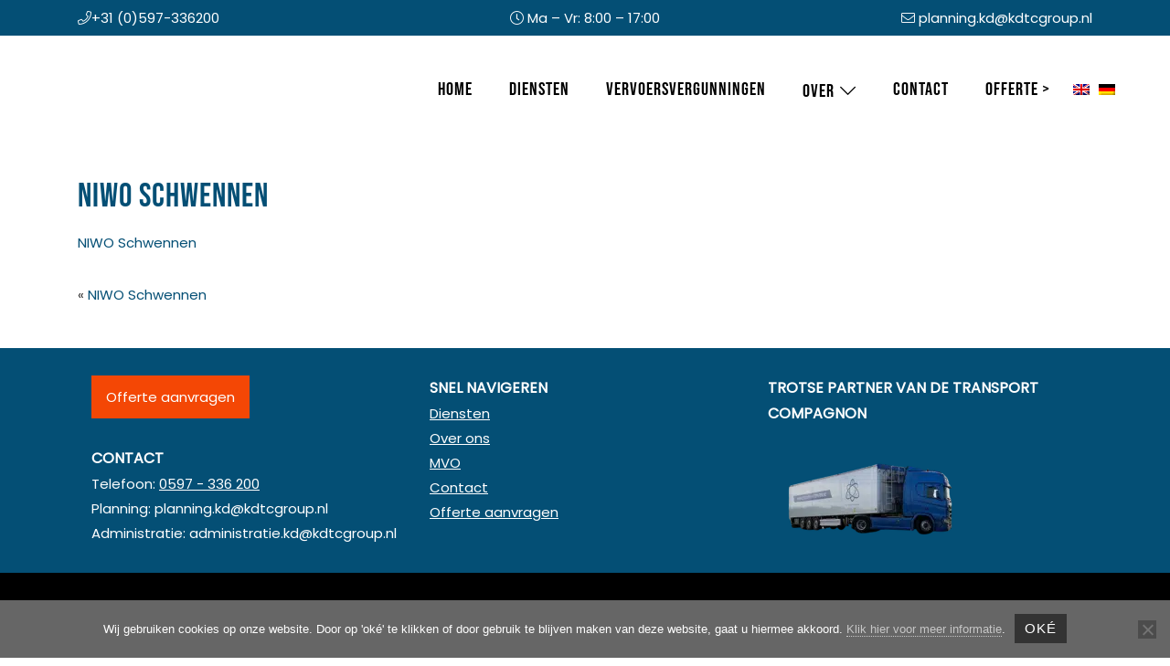

--- FILE ---
content_type: text/html; charset=UTF-8
request_url: https://koningendrenth.nl/niwo-schwennen/
body_size: 31551
content:
<!DOCTYPE html>
<html lang="nl-NL" prefix="og: https://ogp.me/ns#">
<head >
<meta charset="UTF-8" />
<meta name="viewport" content="width=device-width, initial-scale=1" />

            <script data-no-defer="1" data-ezscrex="false" data-cfasync="false" data-pagespeed-no-defer data-cookieconsent="ignore">
                var ctPublicFunctions = {"_ajax_nonce":"0da234295a","_rest_nonce":"49ce6d2528","_ajax_url":"\/wp-admin\/admin-ajax.php","_rest_url":"https:\/\/koningendrenth.nl\/wp-json\/","data__cookies_type":"alternative","data__ajax_type":"rest","data__bot_detector_enabled":"0","data__frontend_data_log_enabled":1,"cookiePrefix":"","wprocket_detected":true,"host_url":"koningendrenth.nl","text__ee_click_to_select":"Klik om de hele gegevens te selecteren","text__ee_original_email":"De volledige tekst is","text__ee_got_it":"Duidelijk","text__ee_blocked":"Geblokkeerd","text__ee_cannot_connect":"Kan geen verbinding maken","text__ee_cannot_decode":"Kan e-mail niet decoderen. Onbekende reden","text__ee_email_decoder":"Cleantalk e-mail decoder","text__ee_wait_for_decoding":"De magie is onderweg!","text__ee_decoding_process":"Wacht een paar seconden terwijl we de contactgegevens decoderen."}
            </script>
        
            <script data-no-defer="1" data-ezscrex="false" data-cfasync="false" data-pagespeed-no-defer data-cookieconsent="ignore">
                var ctPublic = {"_ajax_nonce":"0da234295a","settings__forms__check_internal":"0","settings__forms__check_external":"0","settings__forms__force_protection":"0","settings__forms__search_test":"1","settings__forms__wc_add_to_cart":"0","settings__data__bot_detector_enabled":"0","settings__sfw__anti_crawler":0,"blog_home":"https:\/\/koningendrenth.nl\/","pixel__setting":"3","pixel__enabled":true,"pixel__url":"https:\/\/moderate4-v4.cleantalk.org\/pixel\/4678d844b25bde69da88fbf55be29e31.gif","data__email_check_before_post":"1","data__email_check_exist_post":"0","data__cookies_type":"alternative","data__key_is_ok":true,"data__visible_fields_required":true,"wl_brandname":"Anti-Spam by CleanTalk","wl_brandname_short":"CleanTalk","ct_checkjs_key":"7321ca2a33ed20b188ee3752bcd7d82d96fc27ec3c470b62e101b4b6621ba25b","emailEncoderPassKey":"b96857241cc62ddbd84c381b8e60df9e","bot_detector_forms_excluded":"W10=","advancedCacheExists":true,"varnishCacheExists":false,"wc_ajax_add_to_cart":true}
            </script>
        
<!-- Zoek Engine Optimization door Rank Math PRO - https://rankmath.com/ -->
<title>NIWO Schwennen - Koning en Drenth</title>
<style id="wpr-usedcss">img.emoji{display:inline!important;border:none!important;box-shadow:none!important;height:1em!important;width:1em!important;margin:0 .07em!important;vertical-align:-.1em!important;background:0 0!important;padding:0!important}:where(.wp-block-button__link){border-radius:9999px;box-shadow:none;padding:calc(.667em + 2px) calc(1.333em + 2px);text-decoration:none}:where(.wp-block-calendar table:not(.has-background) th){background:#ddd}:where(.wp-block-columns){margin-bottom:1.75em}:where(.wp-block-columns.has-background){padding:1.25em 2.375em}:where(.wp-block-post-comments input[type=submit]){border:none}:where(.wp-block-cover-image:not(.has-text-color)),:where(.wp-block-cover:not(.has-text-color)){color:#fff}:where(.wp-block-cover-image.is-light:not(.has-text-color)),:where(.wp-block-cover.is-light:not(.has-text-color)){color:#000}:where(.wp-block-file){margin-bottom:1.5em}:where(.wp-block-file__button){border-radius:2em;display:inline-block;padding:.5em 1em}:where(.wp-block-file__button):is(a):active,:where(.wp-block-file__button):is(a):focus,:where(.wp-block-file__button):is(a):hover,:where(.wp-block-file__button):is(a):visited{box-shadow:none;color:#fff;opacity:.85;text-decoration:none}:where(.wp-block-latest-comments:not([style*=line-height] .wp-block-latest-comments__comment)){line-height:1.1}:where(.wp-block-latest-comments:not([style*=line-height] .wp-block-latest-comments__comment-excerpt p)){line-height:1.8}ul{box-sizing:border-box}:where(.wp-block-navigation.has-background .wp-block-navigation-item a:not(.wp-element-button)),:where(.wp-block-navigation.has-background .wp-block-navigation-submenu a:not(.wp-element-button)){padding:.5em 1em}:where(.wp-block-navigation .wp-block-navigation__submenu-container .wp-block-navigation-item a:not(.wp-element-button)),:where(.wp-block-navigation .wp-block-navigation__submenu-container .wp-block-navigation-submenu a:not(.wp-element-button)),:where(.wp-block-navigation .wp-block-navigation__submenu-container .wp-block-navigation-submenu button.wp-block-navigation-item__content),:where(.wp-block-navigation .wp-block-navigation__submenu-container .wp-block-pages-list__item button.wp-block-navigation-item__content){padding:.5em 1em}:where(p.has-text-color:not(.has-link-color)) a{color:inherit}:where(.wp-block-post-excerpt){margin-bottom:var(--wp--style--block-gap);margin-top:var(--wp--style--block-gap)}:where(.wp-block-preformatted.has-background){padding:1.25em 2.375em}:where(.wp-block-pullquote){margin:0 0 1em}:where(.wp-block-search__button){border:1px solid #ccc;padding:6px 10px}:where(.wp-block-search__button-inside .wp-block-search__inside-wrapper){border:1px solid #949494;box-sizing:border-box;padding:4px}:where(.wp-block-search__button-inside .wp-block-search__inside-wrapper) .wp-block-search__input{border:none;border-radius:0;padding:0 4px}:where(.wp-block-search__button-inside .wp-block-search__inside-wrapper) .wp-block-search__input:focus{outline:0}:where(.wp-block-search__button-inside .wp-block-search__inside-wrapper) :where(.wp-block-search__button){padding:4px 8px}:where(.wp-block-term-description){margin-bottom:var(--wp--style--block-gap);margin-top:var(--wp--style--block-gap)}:where(pre.wp-block-verse){font-family:inherit}.entry-content{counter-reset:footnotes}:root{--wp--preset--font-size--normal:16px;--wp--preset--font-size--huge:42px}.screen-reader-text{border:0;clip:rect(1px,1px,1px,1px);-webkit-clip-path:inset(50%);clip-path:inset(50%);height:1px;margin:-1px;overflow:hidden;padding:0;position:absolute;width:1px;word-wrap:normal!important}.screen-reader-text:focus{background-color:#ddd;clip:auto!important;-webkit-clip-path:none;clip-path:none;color:#444;display:block;font-size:1em;height:auto;left:5px;line-height:normal;padding:15px 23px 14px;text-decoration:none;top:5px;width:auto;z-index:100000}html :where(.has-border-color){border-style:solid}html :where([style*=border-top-color]){border-top-style:solid}html :where([style*=border-right-color]){border-right-style:solid}html :where([style*=border-bottom-color]){border-bottom-style:solid}html :where([style*=border-left-color]){border-left-style:solid}html :where([style*=border-width]){border-style:solid}html :where([style*=border-top-width]){border-top-style:solid}html :where([style*=border-right-width]){border-right-style:solid}html :where([style*=border-bottom-width]){border-bottom-style:solid}html :where([style*=border-left-width]){border-left-style:solid}html :where(img[class*=wp-image-]){height:auto;max-width:100%}:where(figure){margin:0 0 1em}html :where(.is-position-sticky){--wp-admin--admin-bar--position-offset:var(--wp-admin--admin-bar--height,0px)}@media screen and (max-width:600px){html :where(.is-position-sticky){--wp-admin--admin-bar--position-offset:0px}}body{--wp--preset--color--black:#000000;--wp--preset--color--cyan-bluish-gray:#abb8c3;--wp--preset--color--white:#ffffff;--wp--preset--color--pale-pink:#f78da7;--wp--preset--color--vivid-red:#cf2e2e;--wp--preset--color--luminous-vivid-orange:#ff6900;--wp--preset--color--luminous-vivid-amber:#fcb900;--wp--preset--color--light-green-cyan:#7bdcb5;--wp--preset--color--vivid-green-cyan:#00d084;--wp--preset--color--pale-cyan-blue:#8ed1fc;--wp--preset--color--vivid-cyan-blue:#0693e3;--wp--preset--color--vivid-purple:#9b51e0;--wp--preset--gradient--vivid-cyan-blue-to-vivid-purple:linear-gradient(135deg,rgba(6, 147, 227, 1) 0%,rgb(155, 81, 224) 100%);--wp--preset--gradient--light-green-cyan-to-vivid-green-cyan:linear-gradient(135deg,rgb(122, 220, 180) 0%,rgb(0, 208, 130) 100%);--wp--preset--gradient--luminous-vivid-amber-to-luminous-vivid-orange:linear-gradient(135deg,rgba(252, 185, 0, 1) 0%,rgba(255, 105, 0, 1) 100%);--wp--preset--gradient--luminous-vivid-orange-to-vivid-red:linear-gradient(135deg,rgba(255, 105, 0, 1) 0%,rgb(207, 46, 46) 100%);--wp--preset--gradient--very-light-gray-to-cyan-bluish-gray:linear-gradient(135deg,rgb(238, 238, 238) 0%,rgb(169, 184, 195) 100%);--wp--preset--gradient--cool-to-warm-spectrum:linear-gradient(135deg,rgb(74, 234, 220) 0%,rgb(151, 120, 209) 20%,rgb(207, 42, 186) 40%,rgb(238, 44, 130) 60%,rgb(251, 105, 98) 80%,rgb(254, 248, 76) 100%);--wp--preset--gradient--blush-light-purple:linear-gradient(135deg,rgb(255, 206, 236) 0%,rgb(152, 150, 240) 100%);--wp--preset--gradient--blush-bordeaux:linear-gradient(135deg,rgb(254, 205, 165) 0%,rgb(254, 45, 45) 50%,rgb(107, 0, 62) 100%);--wp--preset--gradient--luminous-dusk:linear-gradient(135deg,rgb(255, 203, 112) 0%,rgb(199, 81, 192) 50%,rgb(65, 88, 208) 100%);--wp--preset--gradient--pale-ocean:linear-gradient(135deg,rgb(255, 245, 203) 0%,rgb(182, 227, 212) 50%,rgb(51, 167, 181) 100%);--wp--preset--gradient--electric-grass:linear-gradient(135deg,rgb(202, 248, 128) 0%,rgb(113, 206, 126) 100%);--wp--preset--gradient--midnight:linear-gradient(135deg,rgb(2, 3, 129) 0%,rgb(40, 116, 252) 100%);--wp--preset--font-size--small:13px;--wp--preset--font-size--medium:20px;--wp--preset--font-size--large:36px;--wp--preset--font-size--x-large:42px;--wp--preset--spacing--20:0.44rem;--wp--preset--spacing--30:0.67rem;--wp--preset--spacing--40:1rem;--wp--preset--spacing--50:1.5rem;--wp--preset--spacing--60:2.25rem;--wp--preset--spacing--70:3.38rem;--wp--preset--spacing--80:5.06rem;--wp--preset--shadow--natural:6px 6px 9px rgba(0, 0, 0, .2);--wp--preset--shadow--deep:12px 12px 50px rgba(0, 0, 0, .4);--wp--preset--shadow--sharp:6px 6px 0px rgba(0, 0, 0, .2);--wp--preset--shadow--outlined:6px 6px 0px -3px rgba(255, 255, 255, 1),6px 6px rgba(0, 0, 0, 1);--wp--preset--shadow--crisp:6px 6px 0px rgba(0, 0, 0, 1)}:where(.is-layout-flex){gap:.5em}:where(.is-layout-grid){gap:.5em}:where(.wp-block-post-template.is-layout-flex){gap:1.25em}:where(.wp-block-post-template.is-layout-grid){gap:1.25em}:where(.wp-block-columns.is-layout-flex){gap:2em}:where(.wp-block-columns.is-layout-grid){gap:2em}.apbct-real-user{display:inline-block;background-image:var(--wpr-bg-a93e9aa1-11a1-49c3-8bcf-f50db9b9ab17);margin-left:10px;width:25px;height:25px;cursor:pointer;position:relative}.apbct-real-user-popup{display:none;position:absolute;width:200px;top:30px;left:0;padding:10px;font-weight:400;background:#fff;border:1px solid #ccc;border-radius:5px;box-shadow:5px 5px 24px -11px #444;z-index:1000;cursor:default}input[class*=apbct].apbct_special_field,label.apbct_special_field{display:none!important}.apbct-tooltip{border-radius:5px;background:#d3d3d3}@media (min-width:768px){.apbct-real-user-popup{width:450px}}.apbct-tooltip{display:none;position:inherit;margin-top:5px;left:5px;opacity:.9}.apbct-popup-fade:before{content:'';background:#000;position:fixed;left:0;top:0;width:100%;height:100%;opacity:.7;z-index:9999}.apbct-popup{position:fixed;top:20%;left:50%;padding:20px;width:360px;margin-left:-200px;background:#fff;border:1px solid;border-radius:4px;z-index:99999;opacity:1}.apbct-iframe-preloader{width:48px;height:48px;border-radius:50%;position:relative;animation:1s linear infinite apbctIframePreloaderRotate}.apbct-iframe-preloader::before{content:"";box-sizing:border-box;position:absolute;inset:0;border-radius:50%;border:5px solid #fff;animation:2s linear infinite apbctIframePreloaderPrixClipFix}@keyframes apbctIframePreloaderRotate{100%{transform:rotate(360deg)}}@keyframes apbctIframePreloaderPrixClipFix{0%{clip-path:polygon(50% 50%,0 0,0 0,0 0,0 0,0 0)}25%{clip-path:polygon(50% 50%,0 0,100% 0,100% 0,100% 0,100% 0)}50%{clip-path:polygon(50% 50%,0 0,100% 0,100% 100%,100% 100%,100% 100%)}75%{clip-path:polygon(50% 50%,0 0,100% 0,100% 100%,0 100%,0 100%)}100%{clip-path:polygon(50% 50%,0 0,100% 0,100% 100%,0 100%,0 0)}}#cookie-notice,#cookie-notice .cn-button:not(.cn-button-custom){font-family:-apple-system,BlinkMacSystemFont,Arial,Roboto,"Helvetica Neue",sans-serif;font-weight:400;font-size:13px;text-align:center}#cookie-notice{position:fixed;min-width:100%;height:auto;z-index:100000;letter-spacing:0;line-height:20px;left:0}#cookie-notice,#cookie-notice *{-webkit-box-sizing:border-box;-moz-box-sizing:border-box;box-sizing:border-box}#cookie-notice.cn-animated{-webkit-animation-duration:.5s!important;animation-duration:.5s!important;-webkit-animation-fill-mode:both;animation-fill-mode:both}#cookie-notice .cookie-notice-container{display:block}#cookie-notice.cookie-notice-hidden .cookie-notice-container{display:none}.cn-position-bottom{bottom:0}.cookie-notice-container{padding:15px 30px;text-align:center;width:100%;z-index:2}.cn-close-icon{position:absolute;right:15px;top:50%;margin-top:-10px;width:15px;height:15px;opacity:.5;padding:10px;outline:0;cursor:pointer}.cn-close-icon:hover{opacity:1}.cn-close-icon:after,.cn-close-icon:before{position:absolute;content:' ';height:15px;width:2px;top:3px;background-color:grey}.cn-close-icon:before{transform:rotate(45deg)}.cn-close-icon:after{transform:rotate(-45deg)}#cookie-notice .cn-revoke-cookie{margin:0}#cookie-notice .cn-button{margin:0 0 0 10px;display:inline-block}#cookie-notice .cn-button:not(.cn-button-custom){letter-spacing:.25px;margin:0 0 0 10px;text-transform:none;display:inline-block;cursor:pointer;touch-action:manipulation;white-space:nowrap;outline:0;box-shadow:none;text-shadow:none;border:none;-webkit-border-radius:3px;-moz-border-radius:3px;border-radius:3px;text-decoration:none;padding:8.5px 10px;line-height:1;color:inherit}.cn-text-container{margin:0 0 6px}.cn-buttons-container,.cn-text-container{display:inline-block}#cookie-notice.cookie-notice-visible.cn-effect-slide,#cookie-notice.cookie-revoke-visible.cn-effect-slide{-webkit-animation-name:slideInUp;animation-name:slideInUp}#cookie-notice.cn-effect-slide{-webkit-animation-name:slideOutDown;animation-name:slideOutDown}@-webkit-keyframes slideInUp{from{-webkit-transform:translate3d(0,100%,0);transform:translate3d(0,100%,0);visibility:visible}to{-webkit-transform:translate3d(0,0,0);transform:translate3d(0,0,0)}}@keyframes slideInUp{from{-webkit-transform:translate3d(0,100%,0);transform:translate3d(0,100%,0);visibility:visible}to{-webkit-transform:translate3d(0,0,0);transform:translate3d(0,0,0)}}@-webkit-keyframes slideOutDown{from{-webkit-transform:translate3d(0,0,0);transform:translate3d(0,0,0)}to{visibility:hidden;-webkit-transform:translate3d(0,100%,0);transform:translate3d(0,100%,0)}}@keyframes slideOutDown{from{-webkit-transform:translate3d(0,0,0);transform:translate3d(0,0,0)}to{visibility:hidden;-webkit-transform:translate3d(0,100%,0);transform:translate3d(0,100%,0)}}@media all and (max-width:900px){.cookie-notice-container #cn-notice-buttons,.cookie-notice-container #cn-notice-text{display:block}#cookie-notice .cn-button{margin:0 5px 5px}}@media all and (max-width:480px){.cookie-notice-container{padding:15px 25px}}.pswp{display:none;position:absolute;width:100%;height:100%;left:0;top:0;overflow:hidden;-ms-touch-action:none;touch-action:none;z-index:1500;-webkit-text-size-adjust:100%;-webkit-backface-visibility:hidden;outline:0}.pswp *{-webkit-box-sizing:border-box;box-sizing:border-box}.pswp img{max-width:none}.pswp--animate_opacity{opacity:.001;will-change:opacity;-webkit-transition:opacity 333ms cubic-bezier(.4, 0, .22, 1);transition:opacity 333ms cubic-bezier(.4, 0, .22, 1)}.pswp--open{display:block}.pswp--zoom-allowed .pswp__img{cursor:-webkit-zoom-in;cursor:-moz-zoom-in;cursor:zoom-in}.pswp--zoomed-in .pswp__img{cursor:-webkit-grab;cursor:-moz-grab;cursor:grab}.pswp--dragging .pswp__img{cursor:-webkit-grabbing;cursor:-moz-grabbing;cursor:grabbing}.pswp__bg{position:absolute;left:0;top:0;width:100%;height:100%;background:#000;opacity:0;-webkit-transform:translateZ(0);transform:translateZ(0);-webkit-backface-visibility:hidden;will-change:opacity}.pswp__scroll-wrap{position:absolute;left:0;top:0;width:100%;height:100%;overflow:hidden}.pswp__container,.pswp__zoom-wrap{-ms-touch-action:none;touch-action:none;position:absolute;left:0;right:0;top:0;bottom:0}.pswp__container,.pswp__img{-webkit-user-select:none;-moz-user-select:none;-ms-user-select:none;user-select:none;-webkit-tap-highlight-color:transparent;-webkit-touch-callout:none}.pswp__zoom-wrap{position:absolute;width:100%;-webkit-transform-origin:left top;-ms-transform-origin:left top;transform-origin:left top;-webkit-transition:-webkit-transform 333ms cubic-bezier(.4, 0, .22, 1);transition:transform 333ms cubic-bezier(.4, 0, .22, 1)}.pswp__bg{will-change:opacity;-webkit-transition:opacity 333ms cubic-bezier(.4, 0, .22, 1);transition:opacity 333ms cubic-bezier(.4, 0, .22, 1)}.pswp--animated-in .pswp__bg,.pswp--animated-in .pswp__zoom-wrap{-webkit-transition:none;transition:none}.pswp__container,.pswp__zoom-wrap{-webkit-backface-visibility:hidden}.pswp__item{position:absolute;left:0;right:0;top:0;bottom:0;overflow:hidden}.pswp__img{position:absolute;width:auto;height:auto;top:0;left:0}.pswp__img--placeholder{-webkit-backface-visibility:hidden}.pswp__img--placeholder--blank{background:#222}.pswp--ie .pswp__img{width:100%!important;height:auto!important;left:0;top:0}.pswp__error-msg{position:absolute;left:0;top:50%;width:100%;text-align:center;font-size:14px;line-height:16px;margin-top:-8px;color:#ccc}.pswp__error-msg a{color:#ccc;text-decoration:underline}.pswp__button{width:44px;height:44px;position:relative;background:0 0;cursor:pointer;overflow:visible;-webkit-appearance:none;display:block;border:0;padding:0;margin:0;float:right;opacity:.75;-webkit-transition:opacity .2s;transition:opacity .2s;-webkit-box-shadow:none;box-shadow:none}.pswp__button:focus,.pswp__button:hover{opacity:1}.pswp__button:active{outline:0;opacity:.9}.pswp__button::-moz-focus-inner{padding:0;border:0}.pswp__ui--over-close .pswp__button--close{opacity:1}.pswp__button,.pswp__button--arrow--left:before,.pswp__button--arrow--right:before{background:var(--wpr-bg-333d859e-aee6-4878-8c69-6fe53a4603b4) no-repeat;background-size:264px 88px;width:44px;height:44px}@media (-webkit-min-device-pixel-ratio:1.1),(-webkit-min-device-pixel-ratio:1.09375),(min-resolution:105dpi),(min-resolution:1.1dppx){.pswp--svg .pswp__button,.pswp--svg .pswp__button--arrow--left:before,.pswp--svg .pswp__button--arrow--right:before{background-image:var(--wpr-bg-a8b017b0-220d-421f-b652-7dc6bf93588b)}.pswp--svg .pswp__button--arrow--left,.pswp--svg .pswp__button--arrow--right{background:0 0}}.pswp__button--close{background-position:0 -44px}.pswp__button--share{background-position:-44px -44px}.pswp__button--fs{display:none}.pswp--supports-fs .pswp__button--fs{display:block}.pswp--fs .pswp__button--fs{background-position:-44px 0}.pswp__button--zoom{display:none;background-position:-88px 0}.pswp--zoom-allowed .pswp__button--zoom{display:block}.pswp--zoomed-in .pswp__button--zoom{background-position:-132px 0}.pswp--touch .pswp__button--arrow--left,.pswp--touch .pswp__button--arrow--right{visibility:hidden}.pswp__button--arrow--left,.pswp__button--arrow--right{background:0 0;top:50%;margin-top:-50px;width:70px;height:100px;position:absolute}.pswp__button--arrow--left{left:0}.pswp__button--arrow--right{right:0}.pswp__button--arrow--left:before,.pswp__button--arrow--right:before{content:'';top:35px;background-color:rgba(0,0,0,.3);height:30px;width:32px;position:absolute}.pswp__button--arrow--left:before{left:6px;background-position:-138px -44px}.pswp__button--arrow--right:before{right:6px;background-position:-94px -44px}.pswp__counter,.pswp__share-modal{-webkit-user-select:none;-moz-user-select:none;-ms-user-select:none;user-select:none}.pswp__share-modal{display:block;background:rgba(0,0,0,.5);width:100%;height:100%;top:0;left:0;padding:10px;position:absolute;z-index:1600;opacity:0;-webkit-transition:opacity .25s ease-out;transition:opacity .25s ease-out;-webkit-backface-visibility:hidden;will-change:opacity}.pswp__share-modal--hidden{display:none}.pswp__share-tooltip{z-index:1620;position:absolute;background:#fff;top:56px;border-radius:2px;display:block;width:auto;right:44px;-webkit-box-shadow:0 2px 5px rgba(0,0,0,.25);box-shadow:0 2px 5px rgba(0,0,0,.25);-webkit-transform:translateY(6px);-ms-transform:translateY(6px);transform:translateY(6px);-webkit-transition:-webkit-transform .25s;transition:transform .25s;-webkit-backface-visibility:hidden;will-change:transform}.pswp__share-tooltip a{display:block;padding:8px 12px;color:#000;text-decoration:none;font-size:14px;line-height:18px}.pswp__share-tooltip a:hover{text-decoration:none;color:#000}.pswp__share-tooltip a:first-child{border-radius:2px 2px 0 0}.pswp__share-tooltip a:last-child{border-radius:0 0 2px 2px}.pswp__share-modal--fade-in{opacity:1}.pswp__share-modal--fade-in .pswp__share-tooltip{-webkit-transform:translateY(0);-ms-transform:translateY(0);transform:translateY(0)}.pswp--touch .pswp__share-tooltip a{padding:16px 12px}.pswp__counter{position:absolute;left:0;top:0;height:44px;font-size:13px;line-height:44px;color:#fff;opacity:.75;padding:0 10px}.pswp__caption{position:absolute;left:0;bottom:0;width:100%;min-height:44px}.pswp__caption small{font-size:11px;color:#bbb}.pswp__caption__center{text-align:left;max-width:420px;margin:0 auto;font-size:13px;padding:10px;line-height:20px;color:#ccc}.pswp__caption--empty{display:none}.pswp__caption--fake{visibility:hidden}.pswp__preloader{width:44px;height:44px;position:absolute;top:0;left:50%;margin-left:-22px;opacity:0;-webkit-transition:opacity .25s ease-out;transition:opacity .25s ease-out;will-change:opacity;direction:ltr}.pswp__preloader__icn{width:20px;height:20px;margin:12px}.pswp__preloader--active{opacity:1}.pswp__preloader--active .pswp__preloader__icn{background:var(--wpr-bg-604f2273-59dc-4da2-80cd-ed1a7c9a2717) no-repeat}.pswp--css_animation .pswp__preloader--active{opacity:1}.pswp--css_animation .pswp__preloader--active .pswp__preloader__icn{-webkit-animation:.5s linear infinite clockwise;animation:.5s linear infinite clockwise}.pswp--css_animation .pswp__preloader--active .pswp__preloader__donut{-webkit-animation:1s cubic-bezier(.4,0,.22,1) infinite donut-rotate;animation:1s cubic-bezier(.4,0,.22,1) infinite donut-rotate}.pswp--css_animation .pswp__preloader__icn{background:0 0;opacity:.75;width:14px;height:14px;position:absolute;left:15px;top:15px;margin:0}.pswp--css_animation .pswp__preloader__cut{position:relative;width:7px;height:14px;overflow:hidden}.pswp--css_animation .pswp__preloader__donut{-webkit-box-sizing:border-box;box-sizing:border-box;width:14px;height:14px;border:2px solid #fff;border-radius:50%;border-left-color:transparent;border-bottom-color:transparent;position:absolute;top:0;left:0;background:0 0;margin:0}@media screen and (max-width:1024px){.pswp__preloader{position:relative;left:auto;top:auto;margin:0;float:right}}@-webkit-keyframes clockwise{0%{-webkit-transform:rotate(0);transform:rotate(0)}100%{-webkit-transform:rotate(360deg);transform:rotate(360deg)}}@keyframes clockwise{0%{-webkit-transform:rotate(0);transform:rotate(0)}100%{-webkit-transform:rotate(360deg);transform:rotate(360deg)}}@-webkit-keyframes donut-rotate{0%{-webkit-transform:rotate(0);transform:rotate(0)}50%{-webkit-transform:rotate(-140deg);transform:rotate(-140deg)}100%{-webkit-transform:rotate(0);transform:rotate(0)}}@keyframes donut-rotate{0%{-webkit-transform:rotate(0);transform:rotate(0)}50%{-webkit-transform:rotate(-140deg);transform:rotate(-140deg)}100%{-webkit-transform:rotate(0);transform:rotate(0)}}.pswp__ui{-webkit-font-smoothing:auto;visibility:visible;opacity:1;z-index:1550}.pswp__top-bar{position:absolute;left:0;top:0;height:44px;width:100%}.pswp--has_mouse .pswp__button--arrow--left,.pswp--has_mouse .pswp__button--arrow--right,.pswp__caption,.pswp__top-bar{-webkit-backface-visibility:hidden;will-change:opacity;-webkit-transition:opacity 333ms cubic-bezier(.4, 0, .22, 1);transition:opacity 333ms cubic-bezier(.4, 0, .22, 1)}.pswp--has_mouse .pswp__button--arrow--left,.pswp--has_mouse .pswp__button--arrow--right{visibility:visible}.pswp__caption,.pswp__top-bar{background-color:rgba(0,0,0,.5)}.pswp__ui--fit .pswp__caption,.pswp__ui--fit .pswp__top-bar{background-color:rgba(0,0,0,.3)}.pswp__ui--idle .pswp__top-bar{opacity:0}.pswp__ui--idle .pswp__button--arrow--left,.pswp__ui--idle .pswp__button--arrow--right{opacity:0}.pswp__ui--hidden .pswp__button--arrow--left,.pswp__ui--hidden .pswp__button--arrow--right,.pswp__ui--hidden .pswp__caption,.pswp__ui--hidden .pswp__top-bar{opacity:.001}.pswp__ui--one-slide .pswp__button--arrow--left,.pswp__ui--one-slide .pswp__button--arrow--right,.pswp__ui--one-slide .pswp__counter{display:none}.pswp__element--disabled{display:none!important}.pswp--minimal--dark .pswp__top-bar{background:0 0}.slick-next::before,.slick-prev::before{color:#000!important}.slick-slide img{max-width:100%;display:inline-block!important;min-width:100%}.slick-slide{transition:transform .5s ease}.slick-center{-moz-transform:scale(1.08);-ms-transform:scale(1.08);-o-transform:scale(1.08);-webkit-transform:scale(1.08);color:#e67e22;opacity:1;transform:scale(1.08)}.slick-track{padding:45px 0}.slick-slide{display:none;float:left;height:auto;min-height:1px}.slick-slide{position:relative}.slick-slide .linkspanner{border:1px solid red}.slick-slide .link-spanner{z-index:99}.slick-slide:hover .slide-description-1{opacity:1!important}.slick-slide .slide-description-0{opacity:1}.slick-slider{position:relative;display:block;box-sizing:border-box;-webkit-user-select:none;-moz-user-select:none;-ms-user-select:none;user-select:none;-webkit-touch-callout:none;-khtml-user-select:none;-ms-touch-action:pan-y;touch-action:pan-y;-webkit-tap-highlight-color:transparent}.slick-list{position:relative;display:block;overflow:hidden;margin:0;padding:0}.slick-list:focus{outline:0}.slick-list.dragging{cursor:pointer;cursor:hand}.slick-slider .slick-list,.slick-slider .slick-track{-webkit-transform:translate3d(0,0,0);-moz-transform:translate3d(0,0,0);-ms-transform:translate3d(0,0,0);-o-transform:translate3d(0,0,0);transform:translate3d(0,0,0)}.slick-track{position:relative;top:0;left:0;display:block;margin-left:auto;margin-right:auto}.slick-track:after,.slick-track:before{display:table;content:''}.slick-track:after{clear:both}.slick-loading .slick-track{visibility:hidden}.slick-slide{display:none;float:left;height:100%;min-height:1px}[dir=rtl] .slick-slide{float:right}.slick-slide img{display:block}.slick-slide.slick-loading img{display:none}.slick-slide.dragging img{pointer-events:none}.slick-initialized .slick-slide{display:block}.slick-loading .slick-slide{visibility:hidden}.slick-vertical .slick-slide{display:block;height:auto;border:1px solid transparent}.slick-arrow.slick-hidden{display:none}.slick-loading .slick-list{background:var(--wpr-bg-c7dd6ec5-f3f9-4409-95eb-cee4c2753d82) center center no-repeat #fff}.slick-next,.slick-prev{font-size:0;line-height:0;position:absolute;top:50%;display:block;width:20px;height:20px;padding:0;-webkit-transform:translate(0,-50%);-ms-transform:translate(0,-50%);transform:translate(0,-50%);cursor:pointer;color:transparent;border:none;outline:0;background:0 0}.slick-next:focus,.slick-next:hover,.slick-prev:focus,.slick-prev:hover{color:transparent;outline:0;background:0 0}.slick-next:focus:before,.slick-next:hover:before,.slick-prev:focus:before,.slick-prev:hover:before{opacity:1}.slick-next.slick-disabled:before,.slick-prev.slick-disabled:before{opacity:.25}.slick-next:before,.slick-prev:before{font-family:slick;font-size:20px;line-height:1;opacity:.75;color:#fff;-webkit-font-smoothing:antialiased;-moz-osx-font-smoothing:grayscale}.slick-prev{left:-25px}[dir=rtl] .slick-prev{right:-25px;left:auto}.slick-prev:before{content:'←'}[dir=rtl] .slick-prev:before{content:'→'}.slick-next{right:-25px}[dir=rtl] .slick-next{right:auto;left:-25px}.slick-next:before{content:'→'}[dir=rtl] .slick-next:before{content:'←'}.slick-dotted.slick-slider{margin-bottom:30px}.slick-dots{position:absolute;bottom:-25px;display:block;width:100%;padding:0;margin:0;list-style:none;text-align:center}.slick-dots li{position:relative;display:inline-block;width:20px;height:20px;margin:0 5px;padding:0;cursor:pointer}.slick-dots li button{font-size:0;line-height:0;display:block;width:20px;height:20px;padding:5px;cursor:pointer;color:transparent;border:0;outline:0;background:0 0}.slick-dots li button:focus,.slick-dots li button:hover{outline:0}.slick-dots li button:focus:before,.slick-dots li button:hover:before{opacity:1}.slick-dots li button:before{font-family:slick;font-size:6px;line-height:20px;position:absolute;top:0;left:0;width:20px;height:20px;content:'•';text-align:center;opacity:.25;color:#000;-webkit-font-smoothing:antialiased;-moz-osx-font-smoothing:grayscale}.slick-dots li.slick-active button:before{opacity:.75;color:#000}#probu_cta{padding:6px}#probu_cta p{margin:0!important;padding:0!important}#probu_cta .button{padding:5px 15px!important}.carousel-item .slide{display:flex}.caption{width:100%;margin-top:30px;margin-bottom:30px;text-align:left}.carousel-item{background-position:center center;background-size:cover;min-height:50vh;width:100%}.carousel-item.active{display:flex!important}.carousel-item .slide{flex:1}@media (max-width:991.98px){.carousel-item{min-height:45vh}.caption{width:100%!important}}@media (max-width:576px){.caption{display:none}}.slide.top{align-self:flex-start}.slide.bottom{align-self:flex-end}.slide.left .caption{text-align:left!important}.slide.right .caption{text-align:right!important}.wpml-ls-menu-item .wpml-ls-flag{display:inline;vertical-align:baseline}.wpml-ls-menu-item .wpml-ls-flag+span{margin-left:.3em}.rtl .wpml-ls-menu-item .wpml-ls-flag+span{margin-left:0;margin-right:.3em}ul .wpml-ls-menu-item a{display:flex;align-items:center}.rplg{box-sizing:border-box!important;font-size:16px!important}.rplg *,.rplg :after,.rplg :before{box-sizing:inherit!important}.rplg a,.rplg button,.rplg div,.rplg p,.rplg span{margin:0;padding:0;border:0!important;font-size:100%!important;font:inherit!important;vertical-align:baseline!important}.rplg a{box-shadow:none!important}.rplg ul{list-style:none!important}.rplg img{max-width:100%!important;height:auto!important}.rplg .rplg-hide{display:none!important}.rplg .rplg-more-toggle{color:#136aaf!important;cursor:pointer!important;text-decoration:underline!important}.rplg .rplg-review-time{display:block!important;color:#999!important;font-size:13px!important;text-shadow:1px 1px 0 #fff!important}.rplg .rplg-badge2{display:inline-block;position:relative!important;text-align:left!important;border-radius:2px!important;margin:10px 10px 0 0!important;font-family:'Helvetica Neue',Helvetica,Arial,sans-serif!important;box-shadow:0 2px 5px 0 rgba(0,0,0,.26)!important}.rplg-badge2 .rplg-badge2-btn{display:flex!important;align-items:center!important;position:relative!important;padding:10px!important;z-index:999!important;color:#333!important;background:#fff!important;border-radius:0 0 2px 2px!important;transition:all .2s ease-in-out!important}.rplg-badge2 .rplg-badge2-btn img{display:inline-block!important;width:44px!important;height:44px!important;margin:0!important;box-shadow:none!important}.rplg-badge2 .rplg-badge2-close{display:none;position:absolute!important;top:-12px!important;right:-18px!important;width:16px!important;line-height:16px!important;text-align:center!important;cursor:pointer!important;text-decoration:none!important;color:#555!important;font-size:18px!important;font-family:Arial,sans-serif!important;border-radius:50%!important;background-color:rgba(255,255,255,.5)!important}.rplg-badge-cnt:hover .rplg-badge2-close{display:block}.rplg-badge2 .rplg-badge2-close:hover{color:#333!important;background-color:rgba(255,255,255,.7)!important}.rplg-badge2 svg{vertical-align:middle!important}.rplg-badge2 .rplg-badge2-btn>svg{width:44px!important;height:44px!important}.rplg-badge2[data-provider=facebook] .rplg-badge2-btn>svg{padding:4px!important;border-radius:50%!important;background-color:#3c5b9b!important}.rplg .rplg-form{position:fixed!important;bottom:0!important;right:0!important;height:100%!important;width:368px!important;z-index:2147483000!important}@media(max-width:460px){.rplg .rplg-form{width:100%!important}}.rplgsw-container{margin-left:auto;margin-right:auto;position:relative;overflow:hidden;z-index:1}.rplgsw-wrapper{position:relative;width:100%;height:100%;z-index:1;display:-webkit-box;display:-moz-box;display:-ms-flexbox;display:-webkit-flex;display:flex;-webkit-transition-property:-webkit-transform;-moz-transition-property:-moz-transform;-o-transition-property:-o-transform;-ms-transition-property:-ms-transform;transition-property:transform;-webkit-box-sizing:content-box;-moz-box-sizing:content-box;box-sizing:content-box}.rplgsw-wrapper{-webkit-transform:translate3d(0,0,0);-moz-transform:translate3d(0,0,0);-o-transform:translate(0,0);-ms-transform:translate3d(0,0,0);transform:translate3d(0,0,0)}.rplgsw-slide{-webkit-flex-shrink:0;-ms-flex:0 0 auto;flex-shrink:0;width:100%;height:100%;position:relative}.rplgsw-container .rplgsw-notification{position:absolute;left:0;top:0;pointer-events:none;opacity:0;z-index:-1000}.rplgsw-pagination{position:absolute;text-align:center;-webkit-transition:.3s;-moz-transition:.3s;-o-transition:.3s;transition:.3s;-webkit-transform:translate3d(0,0,0);-ms-transform:translate3d(0,0,0);-o-transform:translate3d(0,0,0);transform:translate3d(0,0,0);z-index:10}.rplgsw-pagination.rplgsw-pagination-hidden{opacity:0}.rplgsw-pagination-bullet{width:8px;height:8px;display:inline-block;border-radius:100%;background:#000;opacity:.2}button.rplgsw-pagination-bullet{border:none;margin:0;padding:0;box-shadow:none;-moz-appearance:none;-ms-appearance:none;-webkit-appearance:none;appearance:none}.rplgsw-pagination-clickable .rplgsw-pagination-bullet{cursor:pointer}.rplgsw-pagination-bullet-active{opacity:1;background:#007aff}.rplgsw-zoom-container{width:100%;height:100%;display:-webkit-box;display:-moz-box;display:-ms-flexbox;display:-webkit-flex;display:flex;-webkit-box-pack:center;-moz-box-pack:center;-ms-flex-pack:center;-webkit-justify-content:center;justify-content:center;-webkit-box-align:center;-moz-box-align:center;-ms-flex-align:center;-webkit-align-items:center;align-items:center;text-align:center}.rplgsw-zoom-container>canvas,.rplgsw-zoom-container>img,.rplgsw-zoom-container>svg{max-width:100%;max-height:100%;object-fit:contain}.rplgsw-scrollbar-drag{height:100%;width:100%;position:relative;background:rgba(0,0,0,.5);border-radius:10px;left:0;top:0}.rplgsw-lazy-preloader{width:42px;height:42px;position:absolute;left:50%;top:50%;margin-left:-21px;margin-top:-21px;z-index:10;-webkit-transform-origin:50%;-moz-transform-origin:50%;transform-origin:50%;-webkit-animation:1s steps(12,end) infinite rplgsw-preloader-spin;-moz-animation:1s steps(12,end) infinite rplgsw-preloader-spin;animation:1s steps(12,end) infinite rplgsw-preloader-spin}.rplgsw-lazy-preloader:after{display:block;content:"";width:100%;height:100%;background-image:url("data:image/svg+xml;charset=utf-8,%3Csvg%20viewBox%3D'0%200%20120%20120'%20xmlns%3D'http%3A%2F%2Fwww.w3.org%2F2000%2Fsvg'%20xmlns%3Axlink%3D'http%3A%2F%2Fwww.w3.org%2F1999%2Fxlink'%3E%3Cdefs%3E%3Cline%20id%3D'l'%20x1%3D'60'%20x2%3D'60'%20y1%3D'7'%20y2%3D'27'%20stroke%3D'%236c6c6c'%20stroke-width%3D'11'%20stroke-linecap%3D'round'%2F%3E%3C%2Fdefs%3E%3Cg%3E%3Cuse%20xlink%3Ahref%3D'%23l'%20opacity%3D'.27'%2F%3E%3Cuse%20xlink%3Ahref%3D'%23l'%20opacity%3D'.27'%20transform%3D'rotate(30%2060%2C60)'%2F%3E%3Cuse%20xlink%3Ahref%3D'%23l'%20opacity%3D'.27'%20transform%3D'rotate(60%2060%2C60)'%2F%3E%3Cuse%20xlink%3Ahref%3D'%23l'%20opacity%3D'.27'%20transform%3D'rotate(90%2060%2C60)'%2F%3E%3Cuse%20xlink%3Ahref%3D'%23l'%20opacity%3D'.27'%20transform%3D'rotate(120%2060%2C60)'%2F%3E%3Cuse%20xlink%3Ahref%3D'%23l'%20opacity%3D'.27'%20transform%3D'rotate(150%2060%2C60)'%2F%3E%3Cuse%20xlink%3Ahref%3D'%23l'%20opacity%3D'.37'%20transform%3D'rotate(180%2060%2C60)'%2F%3E%3Cuse%20xlink%3Ahref%3D'%23l'%20opacity%3D'.46'%20transform%3D'rotate(210%2060%2C60)'%2F%3E%3Cuse%20xlink%3Ahref%3D'%23l'%20opacity%3D'.56'%20transform%3D'rotate(240%2060%2C60)'%2F%3E%3Cuse%20xlink%3Ahref%3D'%23l'%20opacity%3D'.66'%20transform%3D'rotate(270%2060%2C60)'%2F%3E%3Cuse%20xlink%3Ahref%3D'%23l'%20opacity%3D'.75'%20transform%3D'rotate(300%2060%2C60)'%2F%3E%3Cuse%20xlink%3Ahref%3D'%23l'%20opacity%3D'.85'%20transform%3D'rotate(330%2060%2C60)'%2F%3E%3C%2Fg%3E%3C%2Fsvg%3E");background-position:50%;-webkit-background-size:100%;background-size:100%;background-repeat:no-repeat}@-webkit-keyframes rplgsw-preloader-spin{100%{-webkit-transform:rotate(360deg)}}@keyframes rplgsw-preloader-spin{100%{transform:rotate(360deg)}}html{box-sizing:border-box;-ms-overflow-style:scrollbar}:root{--blue:#007bff;--indigo:#6610f2;--purple:#6f42c1;--pink:#e83e8c;--red:#dc3545;--orange:#fd7e14;--yellow:#ffc107;--green:#28a745;--teal:#20c997;--cyan:#17a2b8;--white:#fff;--gray:#6c757d;--gray-dark:#343a40;--primary:#007bff;--secondary:#6c757d;--success:#28a745;--info:#17a2b8;--warning:#ffc107;--danger:#dc3545;--light:#f8f9fa;--dark:#343a40;--breakpoint-xs:0;--breakpoint-sm:576px;--breakpoint-md:768px;--breakpoint-lg:992px;--breakpoint-xl:1200px;--font-family-sans-serif:-apple-system,BlinkMacSystemFont,"Segoe UI",Roboto,"Helvetica Neue",Arial,"Noto Sans",sans-serif,"Apple Color Emoji","Segoe UI Emoji","Segoe UI Symbol","Noto Color Emoji";--font-family-monospace:SFMono-Regular,Menlo,Monaco,Consolas,"Liberation Mono","Courier New",monospace}*,::after,::before{box-sizing:border-box}html{font-family:sans-serif;line-height:1.15;-webkit-text-size-adjust:100%;-webkit-tap-highlight-color:transparent}body{margin:0;font-family:-apple-system,BlinkMacSystemFont,"Segoe UI",Roboto,"Helvetica Neue",Arial,"Noto Sans",sans-serif,"Apple Color Emoji","Segoe UI Emoji","Segoe UI Symbol","Noto Color Emoji";font-size:1rem;font-weight:400;line-height:1.5;color:#212529;text-align:left;background-color:#fff}[tabindex="-1"]:focus{outline:0!important}h1,h2,h3{margin-top:0;margin-bottom:.5rem}p{margin-top:0;margin-bottom:1rem}ul{margin-top:0;margin-bottom:1rem}ul ul{margin-bottom:0}a{color:#007bff;text-decoration:none;background-color:transparent}a:hover{color:#0056b3;text-decoration:underline}a:not([href]):not([tabindex]){color:inherit;text-decoration:none}a:not([href]):not([tabindex]):focus,a:not([href]):not([tabindex]):hover{color:inherit;text-decoration:none}a:not([href]):not([tabindex]):focus{outline:0}code{font-family:SFMono-Regular,Menlo,Monaco,Consolas,"Liberation Mono","Courier New",monospace;font-size:1em}figure{margin:0 0 1rem}img{vertical-align:middle;border-style:none}svg{overflow:hidden;vertical-align:middle}table{border-collapse:collapse}caption{padding-top:.75rem;padding-bottom:.75rem;color:#6c757d;text-align:left;caption-side:bottom}label{display:inline-block;margin-bottom:.5rem}button{border-radius:0}button:focus{outline:dotted 1px;outline:-webkit-focus-ring-color auto 5px}button,input,optgroup,select,textarea{margin:0;font-family:inherit;font-size:inherit;line-height:inherit}select{word-wrap:normal}[type=button],[type=submit],button{-webkit-appearance:button}[type=button]:not(:disabled),[type=submit]:not(:disabled),button:not(:disabled){cursor:pointer}[type=button]::-moz-focus-inner,[type=submit]::-moz-focus-inner,button::-moz-focus-inner{padding:0;border-style:none}input[type=checkbox],input[type=radio]{box-sizing:border-box;padding:0}input[type=month],input[type=time]{-webkit-appearance:listbox}textarea{overflow:auto;resize:vertical}fieldset{min-width:0;padding:0;margin:0;border:0}legend{display:block;width:100%;max-width:100%;padding:0;margin-bottom:.5rem;font-size:1.5rem;line-height:inherit;color:inherit;white-space:normal}[type=search]{outline-offset:-2px;-webkit-appearance:none}[type=search]::-webkit-search-decoration{-webkit-appearance:none}::-webkit-file-upload-button{font:inherit;-webkit-appearance:button}template{display:none}[hidden]{display:none!important}h1,h2,h3{margin-bottom:.5rem;font-weight:500;line-height:1.2}h1{font-size:2.5rem}h3{font-size:1.75rem}.figure{display:inline-block}code{font-size:87.5%;color:#e83e8c;word-break:break-word}a>code{color:inherit}.container{width:100%;padding-right:15px;padding-left:15px;margin-right:auto;margin-left:auto}@media (min-width:576px){.container{max-width:540px}}@media (min-width:768px){.container{max-width:720px}}@media (min-width:992px){.container{max-width:960px}}@media (min-width:1200px){.container{max-width:1140px}}.container-fluid{width:100%;padding-right:15px;padding-left:15px;margin-right:auto;margin-left:auto}.row{display:-ms-flexbox;display:flex;-ms-flex-wrap:wrap;flex-wrap:wrap;margin-right:-15px;margin-left:-15px}.col,.col-12,.col-lg-8,.col-md,.col-md-9,.col-sm-6{position:relative;width:100%;padding-right:15px;padding-left:15px}.col{-ms-flex-preferred-size:0;flex-basis:0;-ms-flex-positive:1;flex-grow:1;max-width:100%}.col-12{-ms-flex:0 0 100%;flex:0 0 100%;max-width:100%}@media (min-width:576px){.col-sm-6{-ms-flex:0 0 50%;flex:0 0 50%;max-width:50%}}@media (min-width:768px){.col-md{-ms-flex-preferred-size:0;flex-basis:0;-ms-flex-positive:1;flex-grow:1;max-width:100%}.col-md-9{-ms-flex:0 0 75%;flex:0 0 75%;max-width:75%}}@media (min-width:992px){.col-lg-8{-ms-flex:0 0 66.666667%;flex:0 0 66.666667%;max-width:66.666667%}#navToggle{display:none}}.table{width:100%;margin-bottom:1rem;color:#212529}.table tbody+tbody{border-top:2px solid #dee2e6}.btn{display:inline-block;font-weight:400;color:#212529;text-align:center;vertical-align:middle;-webkit-user-select:none;-moz-user-select:none;-ms-user-select:none;user-select:none;background-color:transparent;border:1px solid transparent;padding:.375rem .75rem;font-size:1rem;line-height:1.5;border-radius:.25rem;transition:color .15s ease-in-out,background-color .15s ease-in-out,border-color .15s ease-in-out,box-shadow .15s ease-in-out}@media (prefers-reduced-motion:reduce){.btn{transition:none}}.btn:hover{color:#212529;text-decoration:none}.btn.focus,.btn:focus{outline:0;box-shadow:0 0 0 .2rem rgba(0,123,255,.25)}.btn.disabled,.btn:disabled{opacity:.65}a.btn.disabled,fieldset:disabled a.btn{pointer-events:none}.fade{transition:opacity .15s linear}@media (prefers-reduced-motion:reduce){.fade{transition:none}}.fade:not(.show){opacity:0}.collapse:not(.show){display:none}.collapsing{position:relative;height:0;overflow:hidden;transition:height .35s ease}.dropdown,.dropleft,.dropright,.dropup{position:relative}.dropdown-toggle{white-space:nowrap}.dropdown-toggle::after{display:inline-block;margin-left:.255em;vertical-align:.255em;content:"";border-top:.3em solid;border-right:.3em solid transparent;border-bottom:0;border-left:.3em solid transparent}.dropdown-toggle:empty::after{margin-left:0}.dropdown-menu{position:absolute;top:100%;left:0;z-index:1000;display:none;float:left;min-width:10rem;padding:.5rem 0;margin:.125rem 0 0;font-size:1rem;color:#212529;text-align:left;list-style:none;background-color:#fff;background-clip:padding-box;border:1px solid rgba(0,0,0,.15);border-radius:.25rem}.dropdown-menu-right{right:0;left:auto}.dropup .dropdown-menu{top:auto;bottom:100%;margin-top:0;margin-bottom:.125rem}.dropup .dropdown-toggle::after{display:inline-block;margin-left:.255em;vertical-align:.255em;content:"";border-top:0;border-right:.3em solid transparent;border-bottom:.3em solid;border-left:.3em solid transparent}.dropup .dropdown-toggle:empty::after{margin-left:0}.dropright .dropdown-menu{top:0;right:auto;left:100%;margin-top:0;margin-left:.125rem}.dropright .dropdown-toggle::after{display:inline-block;margin-left:.255em;vertical-align:.255em;content:"";border-top:.3em solid transparent;border-right:0;border-bottom:.3em solid transparent;border-left:.3em solid}.dropright .dropdown-toggle:empty::after{margin-left:0}.dropright .dropdown-toggle::after{vertical-align:0}.dropleft .dropdown-menu{top:0;right:100%;left:auto;margin-top:0;margin-right:.125rem}.dropleft .dropdown-toggle::after{display:inline-block;margin-left:.255em;vertical-align:.255em;content:""}.dropleft .dropdown-toggle::after{display:none}.dropleft .dropdown-toggle::before{display:inline-block;margin-right:.255em;vertical-align:.255em;content:"";border-top:.3em solid transparent;border-right:.3em solid;border-bottom:.3em solid transparent}.dropleft .dropdown-toggle:empty::after{margin-left:0}.dropleft .dropdown-toggle::before{vertical-align:0}.dropdown-menu[x-placement^=bottom],.dropdown-menu[x-placement^=left],.dropdown-menu[x-placement^=right],.dropdown-menu[x-placement^=top]{right:auto;bottom:auto}.dropdown-item{display:block;width:100%;padding:.25rem 1.5rem;clear:both;font-weight:400;color:#212529;text-align:inherit;white-space:nowrap;background-color:transparent;border:0}.dropdown-item:focus,.dropdown-item:hover{color:#16181b;text-decoration:none;background-color:#f8f9fa}.dropdown-item.active,.dropdown-item:active{color:#fff;text-decoration:none;background-color:#007bff}.dropdown-item.disabled,.dropdown-item:disabled{color:#6c757d;pointer-events:none;background-color:transparent}.dropdown-menu.show{display:block}.nav-link{display:block;padding:.5rem 1rem}.nav-link:focus,.nav-link:hover{text-decoration:none}.nav-link.disabled{color:#6c757d;pointer-events:none;cursor:default}.nav-pills .nav-link{border-radius:.25rem}.nav-pills .nav-link.active,.nav-pills .show>.nav-link{color:#fff;background-color:#007bff}.navbar{position:relative;display:-ms-flexbox;display:flex;-ms-flex-wrap:wrap;flex-wrap:wrap;-ms-flex-align:center;align-items:center;-ms-flex-pack:justify;justify-content:space-between;padding:.5rem 1rem}.navbar>.container,.navbar>.container-fluid{display:-ms-flexbox;display:flex;-ms-flex-wrap:wrap;flex-wrap:wrap;-ms-flex-align:center;align-items:center;-ms-flex-pack:justify;justify-content:space-between}.navbar-nav{display:-ms-flexbox;display:flex;-ms-flex-direction:column;flex-direction:column;padding-left:0;margin-bottom:0;list-style:none}.navbar-nav .nav-link{padding-right:0;padding-left:0}.navbar-nav .dropdown-menu{position:static;float:none}.alert{position:relative;padding:.75rem 1.25rem;margin-bottom:1rem;border:1px solid transparent;border-radius:.25rem}.progress{display:-ms-flexbox;display:flex;height:1rem;overflow:hidden;font-size:.75rem;background-color:#e9ecef;border-radius:.25rem}.list-group{display:-ms-flexbox;display:flex;-ms-flex-direction:column;flex-direction:column;padding-left:0;margin-bottom:0}.list-group-item{position:relative;display:block;padding:.75rem 1.25rem;margin-bottom:-1px;background-color:#fff;border:1px solid rgba(0,0,0,.125)}.list-group-item:first-child{border-top-left-radius:.25rem;border-top-right-radius:.25rem}.list-group-item:last-child{margin-bottom:0;border-bottom-right-radius:.25rem;border-bottom-left-radius:.25rem}.list-group-item.disabled,.list-group-item:disabled{color:#6c757d;pointer-events:none;background-color:#fff}.list-group-item.active{z-index:2;color:#fff;background-color:#007bff;border-color:#007bff}.close{float:right;font-size:1.5rem;font-weight:700;line-height:1;color:#000;text-shadow:0 1px 0 #fff;opacity:.5}.close:hover{color:#000;text-decoration:none}.close:not(:disabled):not(.disabled):focus,.close:not(:disabled):not(.disabled):hover{opacity:.75}button.close{padding:0;background-color:transparent;border:0;-webkit-appearance:none;-moz-appearance:none;appearance:none}a.close.disabled{pointer-events:none}.toast{max-width:350px;overflow:hidden;font-size:.875rem;background-color:rgba(255,255,255,.85);background-clip:padding-box;border:1px solid rgba(0,0,0,.1);box-shadow:0 .25rem .75rem rgba(0,0,0,.1);-webkit-backdrop-filter:blur(10px);backdrop-filter:blur(10px);opacity:0;border-radius:.25rem}.toast:not(:last-child){margin-bottom:.75rem}.toast.showing{opacity:1}.toast.show{display:block;opacity:1}.toast.hide{display:none}.modal-open{overflow:hidden}.modal-open .modal{overflow-x:hidden;overflow-y:auto}.modal{position:fixed;top:0;left:0;z-index:1050;display:none;width:100%;height:100%;overflow:hidden;outline:0}.modal-dialog{position:relative;width:auto;margin:.5rem;pointer-events:none}.modal.fade .modal-dialog{transition:-webkit-transform .3s ease-out;transition:transform .3s ease-out;transition:transform .3s ease-out,-webkit-transform .3s ease-out;-webkit-transform:translate(0,-50px);transform:translate(0,-50px)}@media (prefers-reduced-motion:reduce){.collapsing{transition:none}.modal.fade .modal-dialog{transition:none}}.modal.show .modal-dialog{-webkit-transform:none;transform:none}.modal-dialog-scrollable{display:-ms-flexbox;display:flex;max-height:calc(100% - 1rem)}.modal-dialog-scrollable .modal-body{overflow-y:auto}.modal-backdrop{position:fixed;top:0;left:0;z-index:1040;width:100vw;height:100vh;background-color:#000}.modal-backdrop.fade{opacity:0}.modal-backdrop.show{opacity:.5}.modal-body{position:relative;-ms-flex:1 1 auto;flex:1 1 auto;padding:1rem}.modal-scrollbar-measure{position:absolute;top:-9999px;width:50px;height:50px;overflow:scroll}@media (min-width:576px){.modal-dialog{max-width:500px;margin:1.75rem auto}.modal-dialog-scrollable{max-height:calc(100% - 3.5rem)}}.tooltip{position:absolute;z-index:1070;display:block;margin:0;font-family:-apple-system,BlinkMacSystemFont,"Segoe UI",Roboto,"Helvetica Neue",Arial,"Noto Sans",sans-serif,"Apple Color Emoji","Segoe UI Emoji","Segoe UI Symbol","Noto Color Emoji";font-style:normal;font-weight:400;line-height:1.5;text-align:left;text-align:start;text-decoration:none;text-shadow:none;text-transform:none;letter-spacing:normal;word-break:normal;word-spacing:normal;white-space:normal;line-break:auto;font-size:.875rem;word-wrap:break-word;opacity:0}.tooltip.show{opacity:.9}.tooltip .arrow{position:absolute;display:block;width:.8rem;height:.4rem}.tooltip .arrow::before{position:absolute;content:"";border-color:transparent;border-style:solid}.tooltip-inner{max-width:200px;padding:.25rem .5rem;color:#fff;text-align:center;background-color:#000;border-radius:.25rem}.popover{position:absolute;top:0;left:0;z-index:1060;display:block;max-width:276px;font-family:-apple-system,BlinkMacSystemFont,"Segoe UI",Roboto,"Helvetica Neue",Arial,"Noto Sans",sans-serif,"Apple Color Emoji","Segoe UI Emoji","Segoe UI Symbol","Noto Color Emoji";font-style:normal;font-weight:400;line-height:1.5;text-align:left;text-align:start;text-decoration:none;text-shadow:none;text-transform:none;letter-spacing:normal;word-break:normal;word-spacing:normal;white-space:normal;line-break:auto;font-size:.875rem;word-wrap:break-word;background-color:#fff;background-clip:padding-box;border:1px solid rgba(0,0,0,.2);border-radius:.3rem}.popover .arrow{position:absolute;display:block;width:1rem;height:.5rem;margin:0 .3rem}.popover .arrow::after,.popover .arrow::before{position:absolute;display:block;content:"";border-color:transparent;border-style:solid}.popover-header{padding:.5rem .75rem;margin-bottom:0;font-size:1rem;background-color:#f7f7f7;border-bottom:1px solid #ebebeb;border-top-left-radius:calc(.3rem - 1px);border-top-right-radius:calc(.3rem - 1px)}.popover-header:empty{display:none}.popover-body{padding:.5rem .75rem;color:#212529}.carousel{position:relative}.carousel.pointer-event{-ms-touch-action:pan-y;touch-action:pan-y}.carousel-item{position:relative;display:none;float:left;width:100%;margin-right:-100%;-webkit-backface-visibility:hidden;backface-visibility:hidden;transition:-webkit-transform .6s ease-in-out;transition:transform .6s ease-in-out;transition:transform .6s ease-in-out,-webkit-transform .6s ease-in-out}.carousel-item-next,.carousel-item-prev,.carousel-item.active{display:block}.active.carousel-item-right,.carousel-item-next:not(.carousel-item-left){-webkit-transform:translateX(100%);transform:translateX(100%)}.active.carousel-item-left,.carousel-item-prev:not(.carousel-item-right){-webkit-transform:translateX(-100%);transform:translateX(-100%)}.carousel-indicators{position:absolute;right:0;bottom:0;left:0;z-index:15;display:-ms-flexbox;display:flex;-ms-flex-pack:center;justify-content:center;padding-left:0;margin-right:15%;margin-left:15%;list-style:none}.carousel-indicators li{box-sizing:content-box;-ms-flex:0 1 auto;flex:0 1 auto;width:30px;height:3px;margin-right:3px;margin-left:3px;text-indent:-999px;cursor:pointer;background-color:#fff;background-clip:padding-box;border-top:10px solid transparent;border-bottom:10px solid transparent;opacity:.5;transition:opacity .6s ease}@media (prefers-reduced-motion:reduce){.carousel-item{transition:none}.carousel-indicators li{transition:none}}.carousel-indicators .active{opacity:1}.border{border:1px solid #dee2e6!important}.clearfix::after{display:block;clear:both;content:""}.d-none{display:none!important}@media (min-width:576px){.d-sm-block{display:block!important}}.justify-content-between{-ms-flex-pack:justify!important;justify-content:space-between!important}.align-items-start{-ms-flex-align:start!important;align-items:flex-start!important}.align-items-center{-ms-flex-align:center!important;align-items:center!important}.align-self-center{-ms-flex-item-align:center!important;align-self:center!important}.position-static{position:static!important}@supports ((position:-webkit-sticky) or (position:sticky)){.sticky-top{position:-webkit-sticky;position:sticky;top:0;z-index:1020}}.sr-only{position:absolute;width:1px;height:1px;padding:0;overflow:hidden;clip:rect(0,0,0,0);white-space:nowrap;border:0}.visible{visibility:visible!important}@media print{*,::after,::before{text-shadow:none!important;box-shadow:none!important}a:not(.btn){text-decoration:underline}img,tr{page-break-inside:avoid}h2,h3,p{orphans:3;widows:3}h2,h3{page-break-after:avoid}@page{size:a3}body{min-width:992px!important}.container{min-width:992px!important}.navbar{display:none}.table{border-collapse:collapse!important}}@media (max-width:991.98px){.genesis-nav-menu{display:none!important}}button.hamburger{background-color:rgba(0,0,0,0)!important}.navbar-toggle{display:block!important}.sidenav li.menu-item-has-children a::after{font-family:'Font Awesome 5 Pro';content:" \f078";font-weight:100!important}.sidenav li.menu-item-has-children.active>a::after{font-family:'Font Awesome 5 Pro';content:" \f077";font-weight:100!important}.sidenav li.menu-item-has-children li a::after,li.active li.menu-item-has-children.active li a::after,li.menu-item-has-children.active li a::after{content:''!important}.sidenav li.active li.menu-item-has-children a::after{font-family:'Font Awesome 5 Pro';content:" \f078";font-weight:100!important}.sidenav li.active li.menu-item-has-children.active>a::after{font-family:'Font Awesome 5 Pro';content:" \f078";font-weight:100!important}.sidenav li li.menu-item-has-children li a::after{content:''}ul.sub-menu{width:100%}#probuSidenav img.wpml-ls-flag{padding:0}#probuSidenav ul.sub-menu{max-height:0;overflow:hidden;transition:all .3s ease}#probuSidenav li.active a{color:#f89e1a}#probuSidenav li.active ul.sub-menu a:hover{color:#f89e1a}#probuSidenav li.active ul.sub-menu{max-height:400px}#probuSidenav li.active ul.sub-menu ul{max-height:0}#probuSidenav li.active ul.sub-menu li.active ul{max-height:400px}.sidenav{height:100%;width:0;position:fixed;z-index:80;top:0;background-color:#487d7c;overflow-x:hidden;padding-top:80px;transition:.3s;text-align:center;width:450px;right:-450px}@media (max-width:450px){.sidenav{width:100%;right:-500px}}.sidenav a{padding:5px 8px;text-decoration:none;color:#fff;font-weight:100;letter-spacing:.1rem;display:block;transition:.3s;font-size:1rem}.sidenav a:hover{color:#f89e1a;text-decoration:none}#navOverlay{top:0;left:0;bottom:0;right:0;position:fixed;z-index:50;background-color:rgba(0,0,0,.5);display:none}#navToggle{position:absolute;top:30px;right:13px;z-index:100;width:40px;height:30px;-webkit-transform:rotate(0);-moz-transform:rotate(0);-o-transform:rotate(0);transform:rotate(0);-webkit-transition:.5s ease-in-out;-moz-transition:.5s ease-in-out;-o-transition:.5s ease-in-out;transition:.5s ease-in-out;cursor:pointer}#navToggle i{color:#fff!important;font-size:30px}@media screen and (max-height:450px){.sidenav{padding-top:15px}.sidenav a{font-size:18px}}#probuSidenav img{padding:30px 15px 15px}#probuSidenav ul{list-style-type:none;padding-left:0}#probuSidenav li li a{font-size:1em!important;margin-top:-10px}.hamburger{padding:15px;display:inline-block;cursor:pointer;transition-property:opacity,filter;transition-duration:.15s;transition-timing-function:linear;font:inherit;color:inherit;text-transform:none;background-color:transparent;border:0;margin:0;overflow:visible}.hamburger:hover{opacity:.7}.hamburger.is-active:hover{opacity:.7}.hamburger.is-active .hamburger-inner,.hamburger.is-active .hamburger-inner::after,.hamburger.is-active .hamburger-inner::before{background-color:#000}.hamburger-box{width:40px;height:24px;display:inline-block;position:relative}.hamburger-inner{display:block;top:50%;margin-top:-2px}.hamburger-inner,.hamburger-inner::after,.hamburger-inner::before{width:40px;height:4px;background-color:#000;border-radius:4px;position:absolute;transition-property:transform;transition-duration:.15s;transition-timing-function:ease}.hamburger-inner::after,.hamburger-inner::before{content:"";display:block}.hamburger-inner::before{top:-10px}.hamburger-inner::after{bottom:-10px}.hamburger--spin .hamburger-inner{transition-duration:.22s;transition-timing-function:cubic-bezier(0.55,0.055,0.675,0.19)}.hamburger--spin .hamburger-inner::before{transition:top .1s .25s ease-in,opacity .1s ease-in}.hamburger--spin .hamburger-inner::after{transition:bottom .1s .25s ease-in,transform .22s cubic-bezier(.55, .055, .675, .19)}.hamburger--spin.is-active .hamburger-inner{transform:rotate(225deg);transition-delay:0.12s;transition-timing-function:cubic-bezier(0.215,0.61,0.355,1)}.hamburger--spin.is-active .hamburger-inner::before{top:0;opacity:0;transition:top .1s ease-out,opacity .1s .12s ease-out}.hamburger--spin.is-active .hamburger-inner::after{bottom:0;transform:rotate(-90deg);transition:bottom .1s ease-out,transform .22s .12s cubic-bezier(.215, .61, .355, 1)}html{font-family:sans-serif;-ms-text-size-adjust:100%;-webkit-text-size-adjust:100%}body{margin:0}article,figure,footer,header,main,nav,section{display:block}canvas,progress,video{display:inline-block}progress{vertical-align:baseline}[hidden],template{display:none}a{background-color:transparent;-webkit-text-decoration-skip:objects}a:active,a:hover{outline-width:0}strong{font-weight:inherit}strong{font-weight:bolder}h1{font-size:2em;margin:.67em 0}img{border-style:none}svg:not(:root){overflow:hidden}code{font-family:monospace,monospace;font-size:1em}figure{margin:1em 40px}button,input,optgroup,select,textarea{font:inherit;margin:0}optgroup{font-weight:700}button,input{overflow:visible}button,select{text-transform:none}[type=submit],button,html [type=button]{-webkit-appearance:button}[type=button]::-moz-focus-inner,[type=submit]::-moz-focus-inner,button::-moz-focus-inner{border-style:none;padding:0}[type=button]:-moz-focusring,[type=submit]:-moz-focusring,button:-moz-focusring{outline:ButtonText dotted 1px}fieldset{border:1px solid silver;margin:0 2px;padding:.35em .625em .75em}legend{box-sizing:border-box;color:inherit;display:table;max-width:100%;padding:0;white-space:normal}textarea{overflow:auto}[type=checkbox],[type=radio]{box-sizing:border-box;padding:0}[type=number]::-webkit-inner-spin-button,[type=number]::-webkit-outer-spin-button{height:auto}[type=search]{-webkit-appearance:textfield;outline-offset:-2px}[type=search]::-webkit-search-cancel-button,[type=search]::-webkit-search-decoration{-webkit-appearance:none}::-webkit-input-placeholder{color:inherit;opacity:.54}::-webkit-file-upload-button{-webkit-appearance:button;font:inherit}html,input[type=search]{-webkit-box-sizing:border-box;-moz-box-sizing:border-box;box-sizing:border-box}*,::after,::before{box-sizing:inherit}.clearfix::before,.entry-content::before,.entry::before,.site-container::before,.site-footer::before,.site-header::before,.site-inner::before,.widget::before,.wrap::before{content:" ";display:table}.clearfix::after,.entry-content::after,.entry::after,.site-container::after,.site-footer::after,.site-header::after,.site-inner::after,.widget::after,.wrap::after{clear:both;content:" ";display:table}html{font-size:62.5%}body>div{font-size:20px;font-size:2rem}body{background-color:#eee;color:#333;font-family:'Source Sans Pro',sans-serif;font-size:20px;font-size:2rem;-webkit-font-smoothing:antialiased;font-weight:400;line-height:1.625;margin:0}.button,a,button,input:focus,input[type=button],input[type=submit],textarea:focus{-webkit-transition:.1s ease-in-out;-moz-transition:.1s ease-in-out;-ms-transition:.1s ease-in-out;-o-transition:.1s ease-in-out;transition:all .1s ease-in-out}a{color:#c3251d;text-decoration:underline}a:focus,a:hover{color:#333;text-decoration:none}p{margin:0 0 28px;padding:0}strong{font-weight:700}cite,i{font-style:italic}h1,h2,h3{font-weight:600;line-height:1.2;margin:0 0 10px}h1{font-size:2rem}h2{font-size:1.8rem}h3{font-size:1.6rem}iframe,img,object,video{max-width:100%}img{height:auto}figure{margin:0}input,select,textarea{background-color:#fff;border:1px solid #ddd;font-weight:400;padding:7px 10px;width:100%}input:focus,textarea:focus{border:1px solid #999;outline:0}input[type=checkbox],input[type=image],input[type=radio]{width:auto}::-moz-placeholder{color:#333;opacity:1}::-webkit-input-placeholder{color:#333}.button,button,input[type=button],input[type=submit]{background-color:#333;border:0;color:#fff;cursor:pointer;font-weight:700;text-decoration:none;white-space:normal;width:auto}.button:focus,.button:hover,button:focus,button:hover,input[type=button]:focus,input[type=button]:hover,input[type=submit]:focus,input[type=submit]:hover{background-color:#c3251d;color:#fff}.entry-content .button:focus,.entry-content .button:hover{color:#fff}.button{display:inline-block}.site-container button:disabled,.site-container button:disabled:hover,.site-container input:disabled,.site-container input:disabled:hover,.site-container input[type=button]:disabled,.site-container input[type=button]:disabled:hover,.site-container input[type=submit]:disabled,.site-container input[type=submit]:disabled:hover{background-color:#eee;border-width:0;color:#777;cursor:not-allowed}input[type=search]::-webkit-search-cancel-button,input[type=search]::-webkit-search-results-button{display:none}table{border-collapse:collapse;border-spacing:0;line-height:2;margin-bottom:10px;width:100%;word-break:break-all}.screen-reader-shortcut,.screen-reader-text,.screen-reader-text span{border:0;clip:rect(0,0,0,0);height:1px;overflow:hidden;position:absolute!important;width:1px;word-wrap:normal!important}.genesis-nav-menu .search input[type=submit]:focus,.screen-reader-shortcut:focus,.screen-reader-text:focus{background:#fff;box-shadow:0 0 2px 2px rgba(0,0,0,.6);clip:auto!important;color:#333;display:block;font-size:1em;font-weight:700;height:auto;padding:15px 23px 14px;text-decoration:none;width:auto;z-index:100000}.site-inner,.wrap{margin:0 auto}.site-inner{clear:both;word-wrap:break-word}.first{clear:both;margin-left:0}.search-form{overflow:hidden}.entry-content .search-form,.site-header .search-form{margin-bottom:40px;width:50%}.site-header .search-form{float:right;margin:12px auto 0}.search-form input[type=submit]{margin-top:10px}.genesis-nav-menu .search input[type=submit]{border:0;clip:rect(0,0,0,0);height:1px;margin:-1px;padding:0;position:absolute;width:1px}.entry-title{font-size:36px}.entry-title a{color:#333;text-decoration:none}.entry-title a:focus,.entry-title a:hover{color:#c3251d}.widget{word-wrap:break-word}.widget p:last-child,.widget ul>li:last-of-type{margin-bottom:0}.widget ul>li:last-of-type{padding-bottom:0}.widget li li{border:0;margin:0 0 0 30px;padding:0}.genesis-skip-link{margin:0}.genesis-skip-link li{height:0;list-style:none;width:0}.title-area{float:left;padding:10px 0}.site-title{font-size:30px}.site-title a,.site-title a:focus,.site-title a:hover{color:#333;text-decoration:none}.site-title{margin-bottom:0}.genesis-nav-menu{clear:both;font-size:1rem;font-weight:600;line-height:1;width:100%}.genesis-nav-menu .menu-item{display:inline-block;margin-bottom:0;padding-bottom:0;text-align:left}.genesis-nav-menu a{display:block;padding:32px 20px;text-decoration:none}.genesis-nav-menu a:focus,.genesis-nav-menu a:hover{color:#c3251d;text-decoration:underline}.genesis-nav-menu .sub-menu{border-top:1px solid #eee;left:-9999px;opacity:0;position:absolute;-webkit-transition:opacity .4s ease-in-out;-moz-transition:opacity .4s ease-in-out;-ms-transition:opacity .4s ease-in-out;-o-transition:opacity .4s ease-in-out;transition:opacity .4s ease-in-out;width:200px;z-index:99}.genesis-nav-menu .sub-menu a{background-color:#fff;border:1px solid #eee;border-top:0;font-size:14px;padding:20px;position:relative;width:200px;word-wrap:break-word}.genesis-nav-menu .sub-menu .sub-menu{margin:-56px 0 0 199px}.genesis-nav-menu .menu-item:hover{position:static}.genesis-nav-menu .menu-item:hover>.sub-menu{left:auto;opacity:1}.genesis-nav-menu>.first>a{padding-left:0}.genesis-nav-menu>.last>a{padding-right:0}.genesis-nav-menu>.right{float:right}.menu .menu-item:focus{position:static}.menu .menu-item.sfHover>ul.sub-menu,.menu .menu-item>a:focus+ul.sub-menu{left:auto;opacity:1}.site-header .genesis-nav-menu li li{margin-left:0}.site-footer .genesis-nav-menu{padding-bottom:20px}.site-footer .genesis-nav-menu a{padding:0 20px 10px}.entry{background-color:#fff;padding:70px 80px}.entry-content ul{margin-bottom:28px;margin-left:40px}.entry-content ul>li{list-style-type:disc}.entry-content ul ul{margin-bottom:0}.entry-content code{background-color:#333;color:#eee}.site-footer p{margin-bottom:0}@media only screen and (max-width:1023px){.content,.title-area{width:100%}.site-header .wrap{padding-left:5%;padding-right:5%}.genesis-nav-menu li,.site-header .search-form,.site-header ul.genesis-nav-menu{float:none}.genesis-nav-menu,.site-header .title-area,.site-title{text-align:center}.site-header .search-form{margin:16px auto}}@media only screen and (max-width:860px){body,body>div{font-size:18px;font-size:1.8rem}.site-inner{padding:5% 5% 0}.wrap{padding-left:5%;padding-right:5%}.entry{padding:30px;margin-bottom:5%}}@media print{*,::after,::before{background:0 0!important;box-shadow:none!important;color:#000!important;text-shadow:none!important}a,a:visited{text-decoration:underline}a[href]::after{content:" (" attr(href) ")"}.site-title>a::after,a[href^="#"]::after{content:""}img,tr{page-break-inside:avoid}img{max-width:100%!important}@page{margin:2cm .5cm}h2,h3,p{orphans:3;widows:3}.content{width:100%}.entry-footer,.header-widget-area,button,input,select,textarea{display:none!important}.title-area{text-align:center;width:100%}.site-title>a{margin:0;text-decoration:none;text-indent:0}.site-inner{padding-top:0;position:relative;top:-100px}h1,h2,h3{orphans:3;page-break-after:avoid;page-break-inside:avoid;widows:3}img{page-break-after:avoid;page-break-inside:avoid}table{page-break-inside:avoid}ul{page-break-before:avoid}}.wrap{width:100%}ul{margin-left:0!important}.se-pre-con img{max-width:200px}table{word-break:normal!important;white-space:normal!important;word-wrap:normal!important}.search .entry-header{display:block}.search .entry-title{font-size:1.3rem}.search .entry-title a::before{font-family:'Font Awesome 5 Pro';content:"\f0c1";padding-right:5px}.search .entry{border-bottom:1px dashed #ccc;padding:25px 0}body,html{height:100%}h1,h2,h3{margin-top:5px;margin-bottom:0}p+h1,p+h2,p+h3{margin-top:25px}h1.entry-title{margin-bottom:15px}p{margin-bottom:15px}.button,input.button{font-size:1rem!important;-webkit-transition:.5s;-moz-transition:.5s;-o-transition:.5s;background:#666!important;color:#fff;border:1px solid transparent!important;box-shadow:none!important;padding:15px 25px!important;-webkit-border-radius:5px!important;-moz-border-radius:5px!important;border-radius:5px!important}.button:hover,input.button:hover{background-color:#333!important;text-decoration:none}#menu-standaard a,.site-inner a{transition:all .5s ease-in-out}.site-header .wrap{padding:15px}.title-area p{margin:0;padding:0}.title-area{margin:0;padding:0}ul.genesis-nav-menu{margin-top:0;margin-bottom:0}.center{text-align:center}.search .search-form input[type=search]{width:auto!important}.search .search-form input[type=button]{display:inline;width:auto!important}#header-sticky{position:fixed;left:0;right:0;z-index:999;top:-250px;transition:all .5s;background-color:#fff}#header-sticky.scroll{top:0}@media (max-width:769px){footer,header{text-align:center}}.no-spacing{padding-left:0!important;padding-right:0!important}.no-js #loader{display:none!important}.se-pre-con{position:fixed;left:0;top:0;width:100%;height:100%;z-index:9999;display:flex;justify-content:center;align-items:center;background-color:#fff}a.back-to-top i{font-size:1.2rem}a.back-to-top{width:40px;height:40px;background:#ccc;color:#fff!important;position:fixed;z-index:80;right:-80px;bottom:20px;display:flex;justify-content:center;align-items:center;-webkit-box-shadow:0 0 5px 2px rgba(0,0,0,.37);-moz-box-shadow:0 0 5px 2px rgba(0,0,0,.37);box-shadow:0 0 5px 2px rgba(0,0,0,.37)}a.back-to-top:hover{text-decoration:none;background:#666}a.back-to-top.to-top-active{right:0}.menu-item-has-children a span:after{font-family:'Font Awesome 5 Pro';content:" \f078";font-weight:100!important}.menu-item-has-children ul a span:after{content:""!important}.navbar-toggle{border:none;background:0 0!important}.navbar-toggle:hover{background:0 0!important}.navbar-toggle.toggled .top-bar{transform:rotate(45deg);transform-origin:10% 10%}.navbar-toggle .top-bar,.navbar-toggle.collapsed .top-bar{transform:rotate(0)}.site-footer .credits{text-align:center}@font-face{font-family:'Bebas Neue';font-style:normal;font-weight:400;font-display:swap;src:url(https://fonts.gstatic.com/s/bebasneue/v14/JTUSjIg69CK48gW7PXoo9Wlhyw.woff2) format('woff2');unicode-range:U+0000-00FF,U+0131,U+0152-0153,U+02BB-02BC,U+02C6,U+02DA,U+02DC,U+0304,U+0308,U+0329,U+2000-206F,U+2074,U+20AC,U+2122,U+2191,U+2193,U+2212,U+2215,U+FEFF,U+FFFD}@font-face{font-family:Poppins;font-style:normal;font-weight:400;font-display:swap;src:url(https://fonts.gstatic.com/s/poppins/v21/pxiEyp8kv8JHgFVrJJfecg.woff2) format('woff2');unicode-range:U+0000-00FF,U+0131,U+0152-0153,U+02BB-02BC,U+02C6,U+02DA,U+02DC,U+0304,U+0308,U+0329,U+2000-206F,U+2074,U+20AC,U+2122,U+2191,U+2193,U+2212,U+2215,U+FEFF,U+FFFD}body{background-color:#fff!important;overflow-x:hidden}button:focus{outline:0}body,body>div,html{font-size:15px}body,html,p{font-family:Poppins,'Open Sans',verdana,arial,tahoma,sans-serif;line-height:1.8}h1,h2,h3{font-weight:400;color:#044f75;font-family:'Bebas Neue','Open Sans',verdana,arial,tahoma,sans-serif;margin-bottom:10px;letter-spacing:1px}h1{font-size:3rem}h2{font-size:2rem}h3{font-size:1.8rem}a{color:#044f75;text-decoration:none}a:hover{color:#fd4701}.button,input#submit,input.button{background:#fd4701!important;color:#fff!important;border-radius:0!important;text-transform:uppercase;letter-spacing:1px}.button:hover,input#submit:hover,input.button:hover{background-color:#044f75!important;color:#fff!important;letter-spacing:3px}a.back-to-top{background:#234dab!important}.so-premium-image-overlay{opacity:0!important}#navToggle{z-index:1050}#probuSidenav{z-index:1045}#navOverlay{z-index:1040}#probu-header{z-index:999;position:relative}.site-inner{z-index:300;position:relative}#probu-header .wrap{padding:0}.header-widget-area{padding:0}.probu-container{padding:0}#header{background-color:#fff}#probuSidenav ul.menu{margin-bottom:0}#probu_cta.d-none{display:block!important}.site-header .title-area p{font-size:5px;color:transparent}.site-header .wrap{padding-left:0}.site-header .title-area a{color:transparent;position:absolute;top:15px;left:15px;right:15px;bottom:15px;background:var(--wpr-bg-5ee7fbaf-14ec-4ecd-a9b0-650a650ff5f5) left center no-repeat;background-size:contain}.site-header .title-area{position:relative;min-height:120px;width:100%}.site-header .title-area{padding:0 15px}@media (max-width:767.98px){#probu_cta{text-align:center!important}.carousel-item{min-height:30vh}.site-header .title-area a{background-position:center left!important;margin-bottom:10px}.postnav{text-align:center!important}#probu_cta p{text-align:center!important}}#header-sticky,#header-sticky .site-header{background-color:#fff}ul.menu{padding:0}ul.sub-menu{padding-left:0!important}.genesis-nav-menu a{color:#000;font-size:1.3rem!important;letter-spacing:1px;font-weight:400;font-family:'Bebas Neue','Open Sans',verdana,arial,tahoma,sans-serif;padding:32px 20px}.genesis-nav-menu .wpml-ls-menu-item a{padding:32px 5px}.genesis-nav-menu li:last-child ul.sub-menu{right:0!important;left:auto!important}.genesis-nav-menu a:focus,.genesis-nav-menu a:hover{color:#044f75;text-decoration:none;letter-spacing:2px}.genesis-nav-menu{display:flex;flex-direction:row;flex-wrap:wrap;justify-content:flex-end}.genesis-nav-menu .sub-menu,.genesis-nav-menu .sub-menu a,.genesis-nav-menu .sub-menu li{color:#000;padding:0;margin:0;border:0}.genesis-nav-menu .sub-menu a{padding:15px;font-size:1rem}.genesis-nav-menu .sub-menu a:hover{color:#666}.genesis-nav-menu .sub-menu{background-color:rgba(255,255,255,.7)}.hamburger-inner,.hamburger-inner::after,.hamburger-inner::before{background-color:#000!important}.scroll .hamburger-inner,.scroll .hamburger-inner::after,.scroll .hamburger-inner::before{background-color:#000!important}.is-active .hamburger-inner,.is-active .hamburger-inner::after,.is-active .hamburger-inner::before{background-color:#fff!important}#navToggle{position:fixed!important;top:30px;right:45px}#navToggle.scroll{position:fixed!important;top:30px}.sidenav{background-color:#234dab}.sidenav a{color:#fff}.sidenav a:hover{color:#000}#navOverlay{background-color:rgba(0,0,0,.5)}#probuSidenav li.active{background-color:rgba(0,0,0,.1)}#probuSidenav li.active a{color:#f6b000}#probuSidenav li.active ul.sub-menu a{color:#fff}#probuSidenav li.active ul.sub-menu a:hover{color:#f6b000}.site-inner{padding:30px 15px!important}.entry,.site-inner{background-color:#fff!important}.entry{background-color:#fff;padding:0}.entry .widget{padding:0}.entry-title a{color:#f6dd00}.single .entry-footer{display:none}.footer-container{padding:0 30px 30px}.credits{font-size:.8rem;padding-top:0;padding-bottom:30px}.postnav{padding:15px}.postnav.right{text-align:right!important}#loaded{background-color:#555!important;color:#fff!important;cursor:no-drop}#type-page article,#type-post article,#type-product article{display:none}#cookie-notice{z-index:99998;background:#666!important;padding:0 15px}#cookie-notice a{color:#c6c6c6!important;border-bottom:1px dotted #c6c6c6}#cookie-notice .button{background:#333!important;color:#fff!important;padding:5px 10px!important}@media (max-width:767.98px){#cookie-notice .cookie-notice-container{font-size:.7rem!important}.site-header .title-area a{margin:0 50px}}@media (max-width:991.98px){#cookie-notice .cookie-notice-container{font-size:.8rem}}header.site-header{padding:0!important}.fa,.fal{-moz-osx-font-smoothing:grayscale;-webkit-font-smoothing:antialiased;display:inline-block;font-style:normal;font-variant:normal;text-rendering:auto;line-height:1}.fa-chevron-up:before{content:"\f077"}.fa-clock:before{content:"\f017"}.fa-envelope:before{content:"\f0e0"}.fa-phone:before{content:"\f095"}.sr-only{border:0;clip:rect(0,0,0,0);height:1px;margin:-1px;overflow:hidden;padding:0;position:absolute;width:1px}@font-face{font-family:'Font Awesome 5 Pro';font-style:normal;font-weight:300;font-display:swap;src:url("https://koningendrenth.nl/wp-content/themes/probu-thema/fonts/fontawesome-pro-5.10.1-web/webfonts/fa-light-300.eot");src:url("https://koningendrenth.nl/wp-content/themes/probu-thema/fonts/fontawesome-pro-5.10.1-web/webfonts/fa-light-300.eot?#iefix") format("embedded-opentype"),url("https://koningendrenth.nl/wp-content/themes/probu-thema/fonts/fontawesome-pro-5.10.1-web/webfonts/fa-light-300.woff2") format("woff2"),url("https://koningendrenth.nl/wp-content/themes/probu-thema/fonts/fontawesome-pro-5.10.1-web/webfonts/fa-light-300.woff") format("woff"),url("https://koningendrenth.nl/wp-content/themes/probu-thema/fonts/fontawesome-pro-5.10.1-web/webfonts/fa-light-300.ttf") format("truetype"),url("https://koningendrenth.nl/wp-content/themes/probu-thema/fonts/fontawesome-pro-5.10.1-web/webfonts/fa-light-300.svg#fontawesome") format("svg")}.fal{font-family:'Font Awesome 5 Pro';font-weight:300}@font-face{font-family:'Font Awesome 5 Pro';font-style:normal;font-weight:900;font-display:swap;src:url("https://koningendrenth.nl/wp-content/themes/probu-thema/fonts/fontawesome-pro-5.10.1-web/webfonts/fa-solid-900.eot");src:url("https://koningendrenth.nl/wp-content/themes/probu-thema/fonts/fontawesome-pro-5.10.1-web/webfonts/fa-solid-900.eot?#iefix") format("embedded-opentype"),url("https://koningendrenth.nl/wp-content/themes/probu-thema/fonts/fontawesome-pro-5.10.1-web/webfonts/fa-solid-900.woff2") format("woff2"),url("https://koningendrenth.nl/wp-content/themes/probu-thema/fonts/fontawesome-pro-5.10.1-web/webfonts/fa-solid-900.woff") format("woff"),url("https://koningendrenth.nl/wp-content/themes/probu-thema/fonts/fontawesome-pro-5.10.1-web/webfonts/fa-solid-900.ttf") format("truetype"),url("https://koningendrenth.nl/wp-content/themes/probu-thema/fonts/fontawesome-pro-5.10.1-web/webfonts/fa-solid-900.svg#fontawesome") format("svg")}.fa{font-family:'Font Awesome 5 Pro';font-weight:900}#probu_cta a{color:#fff}.footer-widget h3{color:#fff}.credits p,.credits p a{color:#fff}.site-footer{background-color:#00267b}.button,button,input[type=button],input[type=submit]{font-weight:500}.site-footer{background-color:#000}.caption h1{text-shadow:2px 2px 8px #000}.footer-widget .menu a{color:#fff!important}.footer-widget ul{list-style-type:none}.footer-widget .menu img{margin-bottom:3px}#probu_cta{background-color:#044f75}#probu_cta,#probu_cta h1,#probu_cta p{color:#fff}#pgc-w662f7ec0080c7-0-0,#pgc-w662f7ec0080c7-0-1,#pgc-w662f7ec0080c7-0-2{width:33.3333%;width:calc(33.3333% - (.66666666666667 * 30px))}#pl-w662f7ec0080c7 .so-panel{margin-bottom:30px}#pl-w662f7ec0080c7 .so-panel:last-of-type{margin-bottom:0}#pg-w662f7ec0080c7-0>.panel-row-style{background-color:#044f75;padding:30px}#pg-w662f7ec0080c7-0.panel-has-style>.panel-row-style{-webkit-align-items:flex-start;align-items:flex-start}#panel-w662f7ec0080c7-0-0-1 a,#panel-w662f7ec0080c7-0-0-1>.panel-widget-style,#panel-w662f7ec0080c7-0-1-0 a,#panel-w662f7ec0080c7-0-1-0>.panel-widget-style,#panel-w662f7ec0080c7-0-2-0 a,#panel-w662f7ec0080c7-0-2-0>.panel-widget-style{color:#fff}@media (max-width:768px){#pg-w662f7ec0080c7-0,#pg-w662f7ec0080c7-0.panel-has-style>.panel-row-style{-webkit-flex-direction:column;-ms-flex-direction:column;flex-direction:column}#pg-w662f7ec0080c7-0>.panel-grid-cell,#pg-w662f7ec0080c7-0>.panel-row-style>.panel-grid-cell{width:100%;margin-right:0}#pgc-w662f7ec0080c7-0-0,#pgc-w662f7ec0080c7-0-1{margin-bottom:30px}#pl-w662f7ec0080c7 .panel-grid-cell{padding:0}}.so-widget-sow-button-flat-dcf91c74de9a .ow-button-base{zoom:1}.so-widget-sow-button-flat-dcf91c74de9a .ow-button-base:before{content:'';display:block}.so-widget-sow-button-flat-dcf91c74de9a .ow-button-base:after{content:'';display:table;clear:both}@media (max-width:780px){.so-widget-sow-button-flat-dcf91c74de9a .ow-button-base.ow-button-align-left{text-align:left}}.so-widget-sow-button-flat-dcf91c74de9a .ow-button-base a{-ms-box-sizing:border-box;-moz-box-sizing:border-box;-webkit-box-sizing:border-box;box-sizing:border-box;-webkit-border-radius:0em 0em 0em 0em;-moz-border-radius:0;border-radius:0 0 0 0;background:#f44705;border-width:1px 0;border:1px solid #f44705;color:#fff!important;font-size:1em;padding:1em;text-shadow:0 1px 0 rgba(0,0,0,.05);padding-inline:2em}.so-widget-sow-button-flat-dcf91c74de9a .ow-button-base a.ow-button-hover:active,.so-widget-sow-button-flat-dcf91c74de9a .ow-button-base a.ow-button-hover:hover{background:#fa5313;border-color:#fa5313;color:#fff!important}.ow-button-base{zoom:1}.ow-button-base:before{content:'';display:block}.ow-button-base:after{content:'';display:table;clear:both}.ow-button-base a{text-align:center;display:inline-block;cursor:pointer;text-decoration:none;line-height:1em}.ow-button-base.ow-button-align-left{text-align:left}.so-widget-sow-image-default-8b5b6f678277 .sow-image-container{display:flex;align-items:flex-start}.so-widget-sow-image-default-8b5b6f678277 .sow-image-container>a{display:inline-block;max-width:100%}@media screen and (-ms-high-contrast:active),screen and (-ms-high-contrast:none){.so-widget-sow-image-default-8b5b6f678277 .sow-image-container>a{display:flex}}.so-widget-sow-image-default-8b5b6f678277 .sow-image-container .so-widget-image{display:block;height:auto;max-width:100%}.so-premium-image-overlay-container{pointer-events:none;position:absolute}.so-premium-image-overlay{width:100%;height:100%;position:absolute;pointer-events:none}.so-premium-image-overlay-background{width:100%;height:100%}.so-premium-image-overlay-text{line-height:1em;position:absolute;top:0;left:0;right:0;pointer-events:all}.sow-image-container{position:relative}.panel-grid.panel-has-style>.panel-row-style{display:flex;-ms-flex-wrap:wrap;flex-wrap:nowrap;-ms-justify-content:space-between;justify-content:space-between}.panel-grid-cell{-ms-box-sizing:border-box;box-sizing:border-box}.panel-grid-cell .so-panel{zoom:1}.panel-grid-cell .so-panel:before{content:"";display:block}.panel-grid-cell .so-panel:after{content:"";display:table;clear:both}.panel-grid-cell .panel-last-child{margin-bottom:0}body.siteorigin-panels-before-js:not(.siteorigin-panels-css-container){overflow-x:hidden}body.siteorigin-panels-before-js:not(.siteorigin-panels-css-container) .siteorigin-panels-stretch{margin-right:-1000px!important;margin-left:-1000px!important;padding-right:1000px!important;padding-left:1000px!important}</style>
<meta name="robots" content="follow, index, max-snippet:-1, max-video-preview:-1, max-image-preview:large"/>
<link rel="canonical" href="https://koningendrenth.nl/niwo-schwennen/" />
<meta property="og:locale" content="nl_NL" />
<meta property="og:type" content="article" />
<meta property="og:title" content="NIWO Schwennen - Koning en Drenth" />
<meta property="og:description" content="NIWO Schwennen" />
<meta property="og:url" content="https://koningendrenth.nl/niwo-schwennen/" />
<meta property="og:site_name" content="Koning en Drenth" />
<meta property="og:image" content="https://koningendrenth.nl/wp-content/uploads/2024/01/Truck-Trailer-Service-1024x683.jpg" />
<meta property="og:image:secure_url" content="https://koningendrenth.nl/wp-content/uploads/2024/01/Truck-Trailer-Service-1024x683.jpg" />
<meta property="og:image:width" content="1024" />
<meta property="og:image:height" content="683" />
<meta property="og:image:alt" content="NIWO Schwennen" />
<meta property="og:image:type" content="image/jpeg" />
<meta name="twitter:card" content="summary_large_image" />
<meta name="twitter:title" content="NIWO Schwennen - Koning en Drenth" />
<meta name="twitter:description" content="NIWO Schwennen" />
<meta name="twitter:image" content="https://koningendrenth.nl/wp-content/uploads/2024/01/Truck-Trailer-Service-1024x683.jpg" />
<!-- /Rank Math WordPress SEO plugin -->


<link rel="alternate" type="application/rss+xml" title="Koning en Drenth &raquo; feed" href="https://koningendrenth.nl/feed/" />
<link rel="alternate" type="application/rss+xml" title="Koning en Drenth &raquo; reacties feed" href="https://koningendrenth.nl/comments/feed/" />
<link rel="alternate" title="oEmbed (JSON)" type="application/json+oembed" href="https://koningendrenth.nl/wp-json/oembed/1.0/embed?url=https%3A%2F%2Fkoningendrenth.nl%2Fniwo-schwennen%2F" />
<link rel="alternate" title="oEmbed (XML)" type="text/xml+oembed" href="https://koningendrenth.nl/wp-json/oembed/1.0/embed?url=https%3A%2F%2Fkoningendrenth.nl%2Fniwo-schwennen%2F&#038;format=xml" />
<style id='wp-img-auto-sizes-contain-inline-css' type='text/css'></style>

<style id='wp-emoji-styles-inline-css' type='text/css'></style>

<style id='global-styles-inline-css' type='text/css'></style>

<style id='classic-theme-styles-inline-css' type='text/css'></style>





























<style id='rocket-lazyload-inline-css' type='text/css'>
.rll-youtube-player{position:relative;padding-bottom:56.23%;height:0;overflow:hidden;max-width:100%;}.rll-youtube-player:focus-within{outline: 2px solid currentColor;outline-offset: 5px;}.rll-youtube-player iframe{position:absolute;top:0;left:0;width:100%;height:100%;z-index:100;background:0 0}.rll-youtube-player img{bottom:0;display:block;left:0;margin:auto;max-width:100%;width:100%;position:absolute;right:0;top:0;border:none;height:auto;-webkit-transition:.4s all;-moz-transition:.4s all;transition:.4s all}.rll-youtube-player img:hover{-webkit-filter:brightness(75%)}.rll-youtube-player .play{height:100%;width:100%;left:0;top:0;position:absolute;background:var(--wpr-bg-8e7fff97-5bfe-4d71-b351-7f90f395f8da) no-repeat center;background-color: transparent !important;cursor:pointer;border:none;}
/*# sourceURL=rocket-lazyload-inline-css */
</style>
<script  src="https://koningendrenth.nl/wp-content/plugins/cleantalk-spam-protect/js/apbct-public-bundle_gathering.min.js?ver=6.71.1_1769853973" id="apbct-public-bundle_gathering.min-js-js" data-rocket-defer defer></script>
<script  id="cookie-notice-front-js-before">
/* <![CDATA[ */
var cnArgs = {"ajaxUrl":"https:\/\/koningendrenth.nl\/wp-admin\/admin-ajax.php","nonce":"e154fc9cb2","hideEffect":"slide","position":"bottom","onScroll":false,"onScrollOffset":300,"onClick":false,"cookieName":"cookie_notice_accepted","cookieTime":2592000,"cookieTimeRejected":2592000,"globalCookie":false,"redirection":false,"cache":true,"revokeCookies":false,"revokeCookiesOpt":"automatic"};

//# sourceURL=cookie-notice-front-js-before
/* ]]> */
</script>
<script  src="https://koningendrenth.nl/wp-content/plugins/cookie-notice/js/front.min.js?ver=2.5.11" id="cookie-notice-front-js" data-rocket-defer defer></script>
<script  src="https://koningendrenth.nl/wp-includes/js/jquery/jquery.min.js?ver=3.7.1" id="jquery-core-js"></script>
<script  src="https://koningendrenth.nl/wp-includes/js/jquery/jquery-migrate.min.js?ver=3.4.1" id="jquery-migrate-js"></script>
<script  src="https://koningendrenth.nl/wp-content/plugins/photoswipe-masonry/photoswipe-dist/photoswipe.min.js?ver=6.9" id="photoswipe-js" data-rocket-defer defer></script>
<script data-minify="1"  src="https://koningendrenth.nl/wp-content/cache/min/1/wp-content/plugins/photoswipe-masonry/photoswipe-masonry.js?ver=1769870224" id="photoswipe-masonry-js-js" data-rocket-defer defer></script>
<script  src="https://koningendrenth.nl/wp-content/plugins/photoswipe-masonry/photoswipe-dist/photoswipe-ui-default.min.js?ver=6.9" id="photoswipe-ui-default-js" data-rocket-defer defer></script>
<script  src="https://koningendrenth.nl/wp-content/plugins/photoswipe-masonry/masonry.pkgd.min.js?ver=6.9" id="photoswipe-masonry-js" data-rocket-defer defer></script>
<script  src="https://koningendrenth.nl/wp-content/plugins/photoswipe-masonry/imagesloaded.pkgd.min.js?ver=6.9" id="photoswipe-imagesloaded-js" data-rocket-defer defer></script>
<script data-minify="1"  src="https://koningendrenth.nl/wp-content/cache/min/1/wp-content/plugins/business-reviews-bundle/assets/js/wpac-time.js?ver=1769870224" id="brb-wpac-time-js-js" data-rocket-defer defer></script>
<script  src="https://koningendrenth.nl/wp-content/plugins/business-reviews-bundle/assets/js/blazy.min.js?ver=1.6.1" id="blazy-js-js" data-rocket-defer defer></script>
<script  src="https://koningendrenth.nl/wp-content/plugins/business-reviews-bundle/assets/js/swiper.min.js?ver=1.6.1" id="swiper-js-js" data-rocket-defer defer></script>
<script data-minify="1"  src="https://koningendrenth.nl/wp-content/cache/min/1/wp-content/plugins/business-reviews-bundle/assets/js/rplg.js?ver=1769870224" id="rplg-js-js" data-rocket-defer defer></script>
<script  src="https://koningendrenth.nl/wp-content/themes/probu-thema/bootstrap-4.3.1-dist/js/bootstrap.bundle.min.js?ver=6.9" id="bootstrap-js-js" data-rocket-defer defer></script>
<script data-minify="1"  src="https://koningendrenth.nl/wp-content/cache/min/1/wp-content/themes/probu-thema/js/custom/scripts.js?ver=1769870224" id="custom-script-js" data-rocket-defer defer></script>
<script data-minify="1"  src="https://koningendrenth.nl/wp-content/cache/min/1/wp-content/themes/probu-thema/js/custom/sidenav-js.js?ver=1769870224" id="sidenav-script-js" data-rocket-defer defer></script>
<script data-minify="1"  src="https://koningendrenth.nl/wp-content/cache/min/1/wp-content/themes/probu-thema/js/custom/smoothscroll.js?ver=1769870224" id="smoothscrolling-js" data-rocket-defer defer></script>
<script data-minify="1"  src="https://koningendrenth.nl/wp-content/cache/min/1/wp-content/themes/probu-thema/js/custom/header-markup.js?ver=1769870224" id="header-markup-js" data-rocket-defer defer></script>
<link rel="https://api.w.org/" href="https://koningendrenth.nl/wp-json/" /><link rel="alternate" title="JSON" type="application/json" href="https://koningendrenth.nl/wp-json/wp/v2/media/5453" /><link rel="EditURI" type="application/rsd+xml" title="RSD" href="https://koningendrenth.nl/xmlrpc.php?rsd" />
<meta name="generator" content="WordPress 6.9" />
<link rel='shortlink' href='https://koningendrenth.nl/?p=5453' />
<meta name="generator" content="WPML ver:4.8.6 stt:38,1,3;" />
<link rel="pingback" href="https://koningendrenth.nl/xmlrpc.php" />
<link rel="icon" href="https://koningendrenth.nl/wp-content/uploads/2024/01/cropped-kend-logo-transparent-favicon-32x32.png.webp" sizes="32x32" />
<link rel="icon" href="https://koningendrenth.nl/wp-content/uploads/2024/01/cropped-kend-logo-transparent-favicon-192x192.png.webp" sizes="192x192" />
<link rel="apple-touch-icon" href="https://koningendrenth.nl/wp-content/uploads/2024/01/cropped-kend-logo-transparent-favicon-180x180.png.webp" />
<meta name="msapplication-TileImage" content="https://koningendrenth.nl/wp-content/uploads/2024/01/cropped-kend-logo-transparent-favicon-270x270.png" />
		<style type="text/css" id="wp-custom-css"></style>
		<noscript><style id="rocket-lazyload-nojs-css">.rll-youtube-player, [data-lazy-src]{display:none !important;}</style></noscript>




<style id="wpr-lazyload-bg-container"></style><style id="wpr-lazyload-bg-exclusion"></style>
<noscript>
<style id="wpr-lazyload-bg-nostyle">.pswp__button,.pswp__button--arrow--left:before,.pswp__button--arrow--right:before{--wpr-bg-333d859e-aee6-4878-8c69-6fe53a4603b4: url('https://koningendrenth.nl/wp-content/plugins/photoswipe-masonry/photoswipe-dist/default-skin/default-skin.png');}.pswp__preloader--active .pswp__preloader__icn{--wpr-bg-604f2273-59dc-4da2-80cd-ed1a7c9a2717: url('https://koningendrenth.nl/wp-content/plugins/photoswipe-masonry/photoswipe-dist/default-skin/preloader.gif');}.slick-loading .slick-list{--wpr-bg-c7dd6ec5-f3f9-4409-95eb-cee4c2753d82: url('https://koningendrenth.nl/wp-content/plugins/probu_carousels/lib/slick/ajax-loader.gif');}.site-header .title-area a{--wpr-bg-5ee7fbaf-14ec-4ecd-a9b0-650a650ff5f5: url('https://koningendrenth.nl/wp-content/themes/probu-thema/images/kend-logo.jpg');}.apbct-real-user{--wpr-bg-a93e9aa1-11a1-49c3-8bcf-f50db9b9ab17: url('https://koningendrenth.nl/wp-content/plugins/cleantalk-spam-protect/css/images/real_user.svg');}.pswp--svg .pswp__button,.pswp--svg .pswp__button--arrow--left:before,.pswp--svg .pswp__button--arrow--right:before{--wpr-bg-a8b017b0-220d-421f-b652-7dc6bf93588b: url('https://koningendrenth.nl/wp-content/plugins/photoswipe-masonry/photoswipe-dist/default-skin/default-skin.svg');}.rll-youtube-player .play{--wpr-bg-8e7fff97-5bfe-4d71-b351-7f90f395f8da: url('https://koningendrenth.nl/wp-content/plugins/wp-rocket/assets/img/youtube.png');}</style>
</noscript>
<script type="application/javascript">const rocket_pairs = [{"selector":".pswp__button,.pswp__button--arrow--left,.pswp__button--arrow--right","style":".pswp__button,.pswp__button--arrow--left:before,.pswp__button--arrow--right:before{--wpr-bg-333d859e-aee6-4878-8c69-6fe53a4603b4: url('https:\/\/koningendrenth.nl\/wp-content\/plugins\/photoswipe-masonry\/photoswipe-dist\/default-skin\/default-skin.png');}","hash":"333d859e-aee6-4878-8c69-6fe53a4603b4","url":"https:\/\/koningendrenth.nl\/wp-content\/plugins\/photoswipe-masonry\/photoswipe-dist\/default-skin\/default-skin.png"},{"selector":".pswp__preloader--active .pswp__preloader__icn","style":".pswp__preloader--active .pswp__preloader__icn{--wpr-bg-604f2273-59dc-4da2-80cd-ed1a7c9a2717: url('https:\/\/koningendrenth.nl\/wp-content\/plugins\/photoswipe-masonry\/photoswipe-dist\/default-skin\/preloader.gif');}","hash":"604f2273-59dc-4da2-80cd-ed1a7c9a2717","url":"https:\/\/koningendrenth.nl\/wp-content\/plugins\/photoswipe-masonry\/photoswipe-dist\/default-skin\/preloader.gif"},{"selector":".slick-loading .slick-list","style":".slick-loading .slick-list{--wpr-bg-c7dd6ec5-f3f9-4409-95eb-cee4c2753d82: url('https:\/\/koningendrenth.nl\/wp-content\/plugins\/probu_carousels\/lib\/slick\/ajax-loader.gif');}","hash":"c7dd6ec5-f3f9-4409-95eb-cee4c2753d82","url":"https:\/\/koningendrenth.nl\/wp-content\/plugins\/probu_carousels\/lib\/slick\/ajax-loader.gif"},{"selector":".site-header .title-area a","style":".site-header .title-area a{--wpr-bg-5ee7fbaf-14ec-4ecd-a9b0-650a650ff5f5: url('https:\/\/koningendrenth.nl\/wp-content\/themes\/probu-thema\/images\/kend-logo.jpg');}","hash":"5ee7fbaf-14ec-4ecd-a9b0-650a650ff5f5","url":"https:\/\/koningendrenth.nl\/wp-content\/themes\/probu-thema\/images\/kend-logo.jpg"},{"selector":".apbct-real-user","style":".apbct-real-user{--wpr-bg-a93e9aa1-11a1-49c3-8bcf-f50db9b9ab17: url('https:\/\/koningendrenth.nl\/wp-content\/plugins\/cleantalk-spam-protect\/css\/images\/real_user.svg');}","hash":"a93e9aa1-11a1-49c3-8bcf-f50db9b9ab17","url":"https:\/\/koningendrenth.nl\/wp-content\/plugins\/cleantalk-spam-protect\/css\/images\/real_user.svg"},{"selector":".pswp--svg .pswp__button,.pswp--svg .pswp__button--arrow--left,.pswp--svg .pswp__button--arrow--right","style":".pswp--svg .pswp__button,.pswp--svg .pswp__button--arrow--left:before,.pswp--svg .pswp__button--arrow--right:before{--wpr-bg-a8b017b0-220d-421f-b652-7dc6bf93588b: url('https:\/\/koningendrenth.nl\/wp-content\/plugins\/photoswipe-masonry\/photoswipe-dist\/default-skin\/default-skin.svg');}","hash":"a8b017b0-220d-421f-b652-7dc6bf93588b","url":"https:\/\/koningendrenth.nl\/wp-content\/plugins\/photoswipe-masonry\/photoswipe-dist\/default-skin\/default-skin.svg"},{"selector":".rll-youtube-player .play","style":".rll-youtube-player .play{--wpr-bg-8e7fff97-5bfe-4d71-b351-7f90f395f8da: url('https:\/\/koningendrenth.nl\/wp-content\/plugins\/wp-rocket\/assets\/img\/youtube.png');}","hash":"8e7fff97-5bfe-4d71-b351-7f90f395f8da","url":"https:\/\/koningendrenth.nl\/wp-content\/plugins\/wp-rocket\/assets\/img\/youtube.png"}]; const rocket_excluded_pairs = [];</script><meta name="generator" content="WP Rocket 3.20.3" data-wpr-features="wpr_lazyload_css_bg_img wpr_remove_unused_css wpr_defer_js wpr_minify_js wpr_lazyload_images wpr_lazyload_iframes wpr_image_dimensions wpr_cache_webp wpr_minify_css wpr_preload_links wpr_desktop" /></head>
<body class="attachment wp-singular attachment-template-default single single-attachment postid-5453 attachmentid-5453 attachment-pdf wp-theme-genesis wp-child-theme-probu-thema cookies-not-set custom-header full-width-content genesis-breadcrumbs-hidden" itemscope itemtype="https://schema.org/WebPage"><div data-rocket-location-hash="6ccd7df7cbb6de7005fd031d5da363fb" id="probu_cta" class="d-none d-sm-block"><div  class="container"><div  class="row align-items-center justify-content-between"><div  class="col-md align-self-center"><p><i class="fal fa-phone"></i><a href="tel:+31597336200">+31 (0)597-336200</a></p>
</div><div  class="col-md align-self-center"><p style="text-align: center;"><i class="fal fa-clock"></i> Ma &#8211; Vr: 8:00 &#8211; 17:00</p>
</div><div  class="col-md align-self-center"><p style="text-align: right;"><i class="fal fa-envelope"></i> <a href="/cdn-cgi/l/email-protection#a9d9c5c8c7c7c0c7ce87c2cde9c2cdddcacedbc6dcd987c7c5"><span class="__cf_email__" data-cfemail="0a7a666b646463646d24616e4a616e7e696d78657f7a246466">[email&#160;protected]</span></a></p>
</div></div></div></div>    <style></style>
    <div data-rocket-location-hash="39ab9b001bc61b5c74afb90f07f40cfa" class="site-container"><ul class="genesis-skip-link"><li><a href="#genesis-content" class="screen-reader-shortcut"> Door naar de hoofd inhoud</a></li></ul><div data-rocket-location-hash="68d206d0e223331cd2a25f376572a8c2" id="top"></div>  <div id="navToggle" onclick="openNav()">  

    <button class="hamburger hamburger--spin" type="button">
        <span class="sr-only">Toggle navigation</span>
        <span class="hamburger-box">
            <span class="hamburger-inner"></span>
        </span>
    </button>
</div>

<div data-rocket-location-hash="ef3255a47ccfa127c203e9c4e359d2ec" id="probuSidenav" class="sidenav">
  <a href="/#" class="sidenav-logo"></a>
    <div data-rocket-location-hash="7aad474bfaf76bad2a4e194b7713d45e" class="menu-standaard-container"><ul id="menu-standaard" class="menu"><li id="menu-item-347" class="menu-item menu-item-type-post_type menu-item-object-page menu-item-home menu-item-347"><a href="https://koningendrenth.nl/" itemprop="url">Home</a></li>
<li id="menu-item-5704" class="menu-item menu-item-type-post_type menu-item-object-page menu-item-5704"><a href="https://koningendrenth.nl/diensten/" itemprop="url">Diensten</a></li>
<li id="menu-item-5745" class="menu-item menu-item-type-post_type menu-item-object-page menu-item-5745"><a href="https://koningendrenth.nl/vrachtbrief/" itemprop="url">Vervoersvergunningen</a></li>
<li id="menu-item-5699" class="menu-item menu-item-type-custom menu-item-object-custom menu-item-has-children menu-item-5699"><a href="https://koningendrenth.nl/over-ons/" itemprop="url">Over</a>
<ul class="sub-menu">
	<li id="menu-item-5697" class="menu-item menu-item-type-post_type menu-item-object-page menu-item-5697"><a href="https://koningendrenth.nl/over-ons/" itemprop="url">Over ons</a></li>
	<li id="menu-item-5698" class="menu-item menu-item-type-post_type menu-item-object-page menu-item-5698"><a href="https://koningendrenth.nl/mvo/" itemprop="url">MVO</a></li>
</ul>
</li>
<li id="menu-item-477" class="menu-item menu-item-type-post_type menu-item-object-page menu-item-477"><a href="https://koningendrenth.nl/contact/" itemprop="url">Contact</a></li>
<li id="menu-item-5746" class="menu-item menu-item-type-post_type menu-item-object-page menu-item-5746"><a href="https://koningendrenth.nl/offerte-aanvragen/" itemprop="url">Offerte ></a></li>
<li id="menu-item-wpml-ls-2-en" class="menu-item wpml-ls-slot-2 wpml-ls-item wpml-ls-item-en wpml-ls-menu-item wpml-ls-first-item menu-item-type-wpml_ls_menu_item menu-item-object-wpml_ls_menu_item menu-item-wpml-ls-2-en"><a href="https://koningendrenth.nl/en/niwo-schwennen-2/" title="Overschakelen naar Engels" aria-label="Overschakelen naar Engels" role="menuitem" itemprop="url"><img width="18" height="12"
            class="wpml-ls-flag"
            src="data:image/svg+xml,%3Csvg%20xmlns='http://www.w3.org/2000/svg'%20viewBox='0%200%2018%2012'%3E%3C/svg%3E"
            alt="Engels"
            
            
    data-lazy-src="https://koningendrenth.nl/wp-content/plugins/sitepress-multilingual-cms/res/flags/en.png" /><noscript><img width="18" height="12"
            class="wpml-ls-flag"
            src="https://koningendrenth.nl/wp-content/plugins/sitepress-multilingual-cms/res/flags/en.png"
            alt="Engels"
            
            
    /></noscript></a></li>
<li id="menu-item-wpml-ls-2-de" class="menu-item wpml-ls-slot-2 wpml-ls-item wpml-ls-item-de wpml-ls-menu-item wpml-ls-last-item menu-item-type-wpml_ls_menu_item menu-item-object-wpml_ls_menu_item menu-item-wpml-ls-2-de"><a href="https://koningendrenth.nl/de/niwo-schwennen-2/" title="Overschakelen naar Duits" aria-label="Overschakelen naar Duits" role="menuitem" itemprop="url"><img width="18" height="12"
            class="wpml-ls-flag"
            src="data:image/svg+xml,%3Csvg%20xmlns='http://www.w3.org/2000/svg'%20viewBox='0%200%2018%2012'%3E%3C/svg%3E"
            alt="Duits"
            
            
    data-lazy-src="https://koningendrenth.nl/wp-content/plugins/sitepress-multilingual-cms/res/flags/de.png" /><noscript><img width="18" height="12"
            class="wpml-ls-flag"
            src="https://koningendrenth.nl/wp-content/plugins/sitepress-multilingual-cms/res/flags/de.png"
            alt="Duits"
            
            
    /></noscript></a></li>
</ul></div></div>

<div id="navOverlay" onclick="closeNav()"></div>
<script data-cfasync="false" src="/cdn-cgi/scripts/5c5dd728/cloudflare-static/email-decode.min.js"></script><script>
    /* Set the width of the side navigation to 250px */
    function openNav() {
        document.getElementById("probuSidenav").style.right = "0";
        document.getElementById("navOverlay").style.display = "block";
        
        document.getElementById("navToggle").onclick = function() { closeNav() ; }
        
        var element = document.getElementById("navbar-toggle");
        element.classList.add("toggled");
    }

    /* Set the width of the side navigation to 0 */
    function closeNav() {
        document.getElementById("probuSidenav").style.right = "-450px";        
        document.getElementById("navOverlay").style.display = "none";
        
        
        document.getElementById("navToggle").onclick = function() { openNav() ; }
        
        var element = document.getElementById("navbar-toggle");
        element.classList.remove("toggled");
    }    
</script>
    

    
<div data-rocket-location-hash="80ddf66d94e38e7b537fd41f3a6b52d1" id="probu-header" class="probu-header"><div data-rocket-location-hash="6a5b95a66b86df63916c4c01a3c98b58" class="probu-container"><header class="site-header container" id="header" itemscope itemtype="https://schema.org/WPHeader"><div class="header-ghost"></div><div data-rocket-location-hash="511bb72d264ae4708e305b809f9496fd" class="wrap"><div class="row align-items-center"><div class="title-area col"><p class="site-title" itemprop="headline"><a href="https://koningendrenth.nl/">Koning en Drenth</a></p></div><div class="header-widget-area col-md-9 col-lg-8"><h2 class="genesis-sidebar-title screen-reader-text">Header Rechts</h2><section id="nav_menu-2" class="widget widget_nav_menu"><div class="widget-wrap"><nav class="nav-header" itemscope itemtype="https://schema.org/SiteNavigationElement"><ul id="menu-standaard-1" class="menu genesis-nav-menu js-superfish"><li class="menu-item menu-item-type-post_type menu-item-object-page menu-item-home menu-item-347"><a href="https://koningendrenth.nl/" itemprop="url"><span itemprop="name">Home</span></a></li>
<li class="menu-item menu-item-type-post_type menu-item-object-page menu-item-5704"><a href="https://koningendrenth.nl/diensten/" itemprop="url"><span itemprop="name">Diensten</span></a></li>
<li class="menu-item menu-item-type-post_type menu-item-object-page menu-item-5745"><a href="https://koningendrenth.nl/vrachtbrief/" itemprop="url"><span itemprop="name">Vervoersvergunningen</span></a></li>
<li class="menu-item menu-item-type-custom menu-item-object-custom menu-item-has-children menu-item-5699"><a href="https://koningendrenth.nl/over-ons/" itemprop="url"><span itemprop="name">Over</span></a>
<ul class="sub-menu">
	<li class="menu-item menu-item-type-post_type menu-item-object-page menu-item-5697"><a href="https://koningendrenth.nl/over-ons/" itemprop="url"><span itemprop="name">Over ons</span></a></li>
	<li class="menu-item menu-item-type-post_type menu-item-object-page menu-item-5698"><a href="https://koningendrenth.nl/mvo/" itemprop="url"><span itemprop="name">MVO</span></a></li>
</ul>
</li>
<li class="menu-item menu-item-type-post_type menu-item-object-page menu-item-477"><a href="https://koningendrenth.nl/contact/" itemprop="url"><span itemprop="name">Contact</span></a></li>
<li class="menu-item menu-item-type-post_type menu-item-object-page menu-item-5746"><a href="https://koningendrenth.nl/offerte-aanvragen/" itemprop="url"><span itemprop="name">Offerte ></span></a></li>
<li class="menu-item wpml-ls-slot-2 wpml-ls-item wpml-ls-item-en wpml-ls-menu-item wpml-ls-first-item menu-item-type-wpml_ls_menu_item menu-item-object-wpml_ls_menu_item menu-item-wpml-ls-2-en"><a href="https://koningendrenth.nl/en/niwo-schwennen-2/" title="Overschakelen naar Engels" aria-label="Overschakelen naar Engels" role="menuitem" itemprop="url"><span itemprop="name"><img width="18" height="12"
            class="wpml-ls-flag"
            src="data:image/svg+xml,%3Csvg%20xmlns='http://www.w3.org/2000/svg'%20viewBox='0%200%2018%2012'%3E%3C/svg%3E"
            alt="Engels"
            
            
    data-lazy-src="https://koningendrenth.nl/wp-content/plugins/sitepress-multilingual-cms/res/flags/en.png" /><noscript><img width="18" height="12"
            class="wpml-ls-flag"
            src="https://koningendrenth.nl/wp-content/plugins/sitepress-multilingual-cms/res/flags/en.png"
            alt="Engels"
            
            
    /></noscript></span></a></li>
<li class="menu-item wpml-ls-slot-2 wpml-ls-item wpml-ls-item-de wpml-ls-menu-item wpml-ls-last-item menu-item-type-wpml_ls_menu_item menu-item-object-wpml_ls_menu_item menu-item-wpml-ls-2-de"><a href="https://koningendrenth.nl/de/niwo-schwennen-2/" title="Overschakelen naar Duits" aria-label="Overschakelen naar Duits" role="menuitem" itemprop="url"><span itemprop="name"><img width="18" height="12"
            class="wpml-ls-flag"
            src="data:image/svg+xml,%3Csvg%20xmlns='http://www.w3.org/2000/svg'%20viewBox='0%200%2018%2012'%3E%3C/svg%3E"
            alt="Duits"
            
            
    data-lazy-src="https://koningendrenth.nl/wp-content/plugins/sitepress-multilingual-cms/res/flags/de.png" /><noscript><img width="18" height="12"
            class="wpml-ls-flag"
            src="https://koningendrenth.nl/wp-content/plugins/sitepress-multilingual-cms/res/flags/de.png"
            alt="Duits"
            
            
    /></noscript></span></a></li>
</ul></nav></div></section>
</div></div></div></header></div></div><div data-rocket-location-hash="43aad5f111958e0420122a3955748141" class="site-inner container"><div data-rocket-location-hash="736d19e7046a35e463ccb3ea3b2c3868" class="content-sidebar-wrap row"><div class="container-fluid"><div class="row probu-news"><div class="col no-spacing"><main class="content col" id="genesis-content"><article class="post-5453 attachment type-attachment status-inherit entry" aria-label="NIWO Schwennen" itemscope itemtype="https://schema.org/CreativeWork"><header class="entry-header"><h1 class="entry-title" itemprop="headline">NIWO Schwennen</h1>
</header><div class="entry-content clearfix" itemprop="text"><p class="attachment"><a href='https://koningendrenth.nl/wp-content/uploads/2023/01/NIWO-Schwennen.pdf'>NIWO Schwennen</a></p>
</div><footer class="entry-footer"></footer></article></main><div class="postnav row "><div class="col-sm-6">&laquo; <a href="https://koningendrenth.nl/niwo-schwennen/" rel="prev">NIWO Schwennen</a></div><div class="col-sm-6 right"></div></div></div></div></div></div></div><footer data-rocket-location-hash="6beacf5816d18a9d772469114172c398" class="site-footer " itemscope itemtype="https://schema.org/WPFooter"><div class="wrap"><div class="container footer-container"><div class="footer-widget"><section id="siteorigin-panels-builder-8" class="widget widget_siteorigin-panels-builder"><div class="widget-wrap"><div id="pl-w662f7ec0080c7"  class="panel-layout" ><div id="pg-w662f7ec0080c7-0"  class="panel-grid panel-has-style" ><div class="siteorigin-panels-stretch panel-row-style panel-row-style-for-w662f7ec0080c7-0" data-stretch-type="full" ><div id="pgc-w662f7ec0080c7-0-0"  class="panel-grid-cell" ><div id="panel-w662f7ec0080c7-0-0-0" class="so-panel widget widget_sow-button panel-first-child" data-index="0" ><div
			
			class="so-widget-sow-button so-widget-sow-button-flat-dcf91c74de9a"
			
		><div class="ow-button-base ow-button-align-left"
>
			<a
					href="https://koningendrenth.nl/offerte-aanvragen/"
					class="sowb-button ow-icon-placement-left ow-button-hover" 	>
		<span>
			
			Offerte aanvragen		</span>
			</a>
	</div>
</div></div><div id="panel-w662f7ec0080c7-0-0-1" class="so-panel widget widget_sow-editor panel-last-child" data-index="1" ><div class="panel-widget-style panel-widget-style-for-w662f7ec0080c7-0-0-1" ><div
			
			class="so-widget-sow-editor so-widget-sow-editor-base"
			
		>
<div class="siteorigin-widget-tinymce textwidget">
	<p><span style="color: #ffffff;"><strong><span style="font-size: 16px;">CONTACT</span></strong></span></p>
<p style="text-align: left;">Telefoon: <span style="text-decoration: underline;"><a href="tel:+31597336200">0597 - 336 200</a></span></p>
<p style="text-align: left;">Planning: <span style="color: red;"><a href="/cdn-cgi/l/email-protection#4f3f232e212126212861242b0f242b3b2c283d203a3f612123"><span class="__cf_email__" data-cfemail="b9c9d5d8d7d7d0d7de97d2ddf9d2ddcddadecbd6ccc997d7d5">[email&#160;protected]</span></a></span></p>
<p style="text-align: left;">Administratie: <a href="/cdn-cgi/l/email-protection#ccada8a1a5a2a5bfb8beadb8a5a9e2a7a88ca7a8b8afabbea3b9bce2a2a0"><span class="__cf_email__" data-cfemail="b6d7d2dbdfd8dfc5c2c4d7c2dfd398ddd2f6ddd2c2d5d1c4d9c3c698d8da">[email&#160;protected]</span></a></p>
</div>
</div></div></div></div><div id="pgc-w662f7ec0080c7-0-1"  class="panel-grid-cell" ><div id="panel-w662f7ec0080c7-0-1-0" class="so-panel widget widget_sow-editor panel-first-child panel-last-child" data-index="2" ><div class="panel-widget-style panel-widget-style-for-w662f7ec0080c7-0-1-0" ><div
			
			class="so-widget-sow-editor so-widget-sow-editor-base"
			
		>
<div class="siteorigin-widget-tinymce textwidget">
	<p><span style="font-size: 16px; color: #ffffff;"><strong>SNEL NAVIGEREN</strong></span></p>
<p><a href="https://koningendrenth.nl/diensten/"><span style="color: #ffffff;"><u>Diensten</u></span></a></p>
<p><a href="https://koningendrenth.nl/over-ons/"><span style="color: #ffffff;"><u>Over ons</u></span></a></p>
<p><a href="https://koningendrenth.nl/mvo/"><span style="color: #ffffff;"><u>MVO</u></span></a></p>
<p><span style="text-decoration: underline;"><span style="color: #ffffff; text-decoration: underline;"><a style="color: #ffffff; text-decoration: underline;" href="https://koningendrenth.nl/contact/">Contact</a></span></span></p>
<p><a href="https://koningendrenth.nl/offerte-aanvragen/"><span style="color: #ffffff;"><u>Offerte aanvragen</u></span></a></p>
</div>
</div></div></div></div><div id="pgc-w662f7ec0080c7-0-2"  class="panel-grid-cell" ><div id="panel-w662f7ec0080c7-0-2-0" class="so-panel widget widget_sow-editor panel-first-child" data-index="3" ><div class="panel-widget-style panel-widget-style-for-w662f7ec0080c7-0-2-0" ><div
			
			class="so-widget-sow-editor so-widget-sow-editor-base"
			
		>
<div class="siteorigin-widget-tinymce textwidget">
	<p><span style="font-size: 16px; color: #ffffff;"><strong>TROTSE PARTNER VAN DE TRANSPORT COMPAGNON</strong></span></p>
</div>
</div></div></div><div id="panel-w662f7ec0080c7-0-2-1" class="so-panel widget widget_sow-image panel-last-child" data-index="4" ><div
			
			class="so-widget-sow-image so-widget-sow-image-default-8b5b6f678277"
			 data-overlay-enabled="1" data-overlay-settings="{&quot;enabled_for_widgets&quot;:[&quot;sow-image&quot;,&quot;sow-image-grid&quot;,&quot;sow-simple-masonry&quot;],&quot;theme&quot;:&quot;&quot;,&quot;show_delay&quot;:300,&quot;overlay_color&quot;:&quot;#000000&quot;,&quot;overlay_opacity&quot;:0.8,&quot;overlay_position&quot;:&quot;bottom&quot;,&quot;overlay_size&quot;:0.3,&quot;desktop_show_trigger&quot;:&quot;hover&quot;,&quot;touch_show_trigger&quot;:&quot;touch&quot;,&quot;responsive_breakpoint&quot;:&quot;1024px&quot;,&quot;responsive_breakpoint_unit&quot;:&quot;px&quot;,&quot;overlay_animation&quot;:&quot;fade&quot;,&quot;overlay_animation_onscreen&quot;:false,&quot;font_family&quot;:&quot;&quot;,&quot;text_size&quot;:&quot;15px&quot;,&quot;text_size_unit&quot;:&quot;px&quot;,&quot;text_color&quot;:&quot;#fff&quot;,&quot;text_padding&quot;:&quot;22px 22px 22px 22px&quot;,&quot;text_position&quot;:&quot;middle&quot;,&quot;text_align&quot;:&quot;left&quot;,&quot;text_animation&quot;:&quot;&quot;}"
		>
<div class="sow-image-container">
			<a href="https://detransportcompagnon.nl/"
			target="_blank" rel="noopener noreferrer" 		>
			<img 
 src="data:image/svg+xml,%3Csvg%20xmlns='http://www.w3.org/2000/svg'%20viewBox='0%200%20300%20100'%3E%3C/svg%3E" width="300" height="100" data-lazy-sizes="(max-width: 300px) 100vw, 300px" title="DTC vrachtwagen miniatuur" alt="DTC vrachtwagen miniatuur" decoding="async" 		class="so-widget-image" data-lazy-src="https://koningendrenth.nl/wp-content/uploads/2024/01/DTC-vrachtwagen-miniatuur-.png.webp"/><noscript><img 
	src="https://koningendrenth.nl/wp-content/uploads/2024/01/DTC-vrachtwagen-miniatuur-.png.webp" width="300" height="100" sizes="(max-width: 300px) 100vw, 300px" title="DTC vrachtwagen miniatuur" alt="DTC vrachtwagen miniatuur" decoding="async" 		class="so-widget-image"/></noscript>
			</a></div>

</div></div></div></div></div></div></div></section>
</div></div><div class="container credits"><p>&copy; Copyright 2020 - 2026 <a href="https://koningendrenth.nl">Koning en Drenth</a> &middot; Alle rechten voorbehouden    <div class="websitebereikt_credits">
        © <span id="wb-year"></span> | Website ontwikkeling door
<a href="http://websitebereikt.nl" target="_blank">WEBSITEBEREIKT.NL</a>
<script data-cfasync="false" src="/cdn-cgi/scripts/5c5dd728/cloudflare-static/email-decode.min.js"></script><script>
  (function () {
    var el = document.getElementById("wb-year");
    if (el) el.textContent = String(new Date().getFullYear());
  })();
</script>
    </div>
    </p></div></div></footer></div><script>				
                    document.addEventListener('DOMContentLoaded', function () {
                        setTimeout(function(){
                            if( document.querySelectorAll('[name^=ct_checkjs]').length > 0 ) {
                                if (typeof apbct_public_sendREST === 'function' && typeof apbct_js_keys__set_input_value === 'function') {
                                    apbct_public_sendREST(
                                    'js_keys__get',
                                    { callback: apbct_js_keys__set_input_value })
                                }
                            }
                        },0)					    
                    })				
                </script><script type="speculationrules">
{"prefetch":[{"source":"document","where":{"and":[{"href_matches":"/*"},{"not":{"href_matches":["/wp-*.php","/wp-admin/*","/wp-content/uploads/*","/wp-content/*","/wp-content/plugins/*","/wp-content/themes/probu-thema/*","/wp-content/themes/genesis/*","/*\\?(.+)"]}},{"not":{"selector_matches":"a[rel~=\"nofollow\"]"}},{"not":{"selector_matches":".no-prefetch, .no-prefetch a"}}]},"eagerness":"conservative"}]}
</script>
<!-- Root element of PhotoSwipe. Must have class pswp. -->
<div data-rocket-location-hash="4cb19b7b3da6030f45d7ef92b3a0f604" class="pswp" tabindex="-1" role="dialog" aria-hidden="true">

<!-- Background of PhotoSwipe.
    Its a separate element, as animating opacity is faster than rgba(). -->
<div data-rocket-location-hash="2f260069bcf0ff76d732273a31a58c33" class="pswp__bg"></div>

<!-- Slides wrapper with overflow:hidden. -->
<div data-rocket-location-hash="fdbeb7a0f8134faac0053df02501b153" class="pswp__scroll-wrap">

    <!-- Container that holds slides.
            PhotoSwipe keeps only 3 slides in DOM to save memory. -->
    <div data-rocket-location-hash="4eb21bf09c54abb9a27b8962ac52687d" class="pswp__container">
        <!-- dont modify these 3 pswp__item elements, data is added later on -->
        <div class="pswp__item"></div>
        <div class="pswp__item"></div>
        <div class="pswp__item"></div>
    </div>

    <!-- Default (PhotoSwipeUI_Default) interface on top of sliding area. Can be changed. -->
    <div data-rocket-location-hash="75b859f0e5f418d21a4f217774a72873" class="pswp__ui pswp__ui--hidden">
        <div class="pswp__top-bar">

            <!--  Controls are self-explanatory. Order can be changed. -->

            <div class="pswp__counter"></div>

            <button class="pswp__button pswp__button--close" title="Close (Esc)"></button>

            <button class="pswp__button pswp__button--share" title="Share"></button>

            <button class="pswp__button pswp__button--fs" title="Toggle fullscreen"></button>

            <button class="pswp__button pswp__button--zoom" title="Zoom in/out"></button>

            <!-- Preloader demo http://codepen.io/dimsemenov/pen/yyBWoR -->
            <!-- element will get class pswp__preloader--active when preloader is running -->
            <div class="pswp__preloader">
                <div class="pswp__preloader__icn">
                <div class="pswp__preloader__cut">
                    <div class="pswp__preloader__donut"></div>
                </div>
                </div>
            </div>
        </div>

        <div class="pswp__share-modal pswp__share-modal--hidden pswp__single-tap">
            <div class="pswp__share-tooltip"></div>
        </div>

        <button class="pswp__button pswp__button--arrow--left" title="Previous (arrow left)">
        </button>

        <button class="pswp__button pswp__button--arrow--right" title="Next (arrow right)">
        </button>

        <div class="pswp__caption">
            <div class="pswp__caption__center"></div>
        </div>

    </div>

</div>

</div><style media="all" id="siteorigin-panels-layouts-footer">/* Layout w662f7ec0080c7 */ #pgc-w662f7ec0080c7-0-0 , #pgc-w662f7ec0080c7-0-1 , #pgc-w662f7ec0080c7-0-2 { width:33.3333%;width:calc(33.3333% - ( 0.66666666666667 * 30px ) ) } #pl-w662f7ec0080c7 .so-panel { margin-bottom:30px } #pl-w662f7ec0080c7 .so-panel:last-of-type { margin-bottom:0px } #pg-w662f7ec0080c7-0> .panel-row-style { background-color:#044f75;padding:30px 30px 30px 30px } #pg-w662f7ec0080c7-0.panel-has-style > .panel-row-style, #pg-w662f7ec0080c7-0.panel-no-style { -webkit-align-items:flex-start;align-items:flex-start } #panel-w662f7ec0080c7-0-0-1> .panel-widget-style , #panel-w662f7ec0080c7-0-0-1 a , #panel-w662f7ec0080c7-0-1-0> .panel-widget-style , #panel-w662f7ec0080c7-0-1-0 a , #panel-w662f7ec0080c7-0-2-0> .panel-widget-style , #panel-w662f7ec0080c7-0-2-0 a { color:#ffffff } @media (max-width:768px){ #pg-w662f7ec0080c7-0.panel-no-style, #pg-w662f7ec0080c7-0.panel-has-style > .panel-row-style, #pg-w662f7ec0080c7-0 { -webkit-flex-direction:column;-ms-flex-direction:column;flex-direction:column } #pg-w662f7ec0080c7-0 > .panel-grid-cell , #pg-w662f7ec0080c7-0 > .panel-row-style > .panel-grid-cell { width:100%;margin-right:0 } #pgc-w662f7ec0080c7-0-0 , #pgc-w662f7ec0080c7-0-1 { margin-bottom:30px } #pl-w662f7ec0080c7 .panel-grid-cell { padding:0 } #pl-w662f7ec0080c7 .panel-grid .panel-grid-cell-empty { display:none } #pl-w662f7ec0080c7 .panel-grid .panel-grid-cell-mobile-last { margin-bottom:0px }  } </style><script  src="https://koningendrenth.nl/wp-content/plugins/probu_carousels/lib/slick/slick.min.js?ver=6.9" id="slick_js-js" data-rocket-defer defer></script>
<script data-minify="1"  src="https://koningendrenth.nl/wp-content/cache/min/1/wp-content/plugins/probu_carousels/js/slick-init.js?ver=1769870224" id="slick_init-js" data-rocket-defer defer></script>
<script type="text/javascript" id="rocket-browser-checker-js-after">
/* <![CDATA[ */
"use strict";var _createClass=function(){function defineProperties(target,props){for(var i=0;i<props.length;i++){var descriptor=props[i];descriptor.enumerable=descriptor.enumerable||!1,descriptor.configurable=!0,"value"in descriptor&&(descriptor.writable=!0),Object.defineProperty(target,descriptor.key,descriptor)}}return function(Constructor,protoProps,staticProps){return protoProps&&defineProperties(Constructor.prototype,protoProps),staticProps&&defineProperties(Constructor,staticProps),Constructor}}();function _classCallCheck(instance,Constructor){if(!(instance instanceof Constructor))throw new TypeError("Cannot call a class as a function")}var RocketBrowserCompatibilityChecker=function(){function RocketBrowserCompatibilityChecker(options){_classCallCheck(this,RocketBrowserCompatibilityChecker),this.passiveSupported=!1,this._checkPassiveOption(this),this.options=!!this.passiveSupported&&options}return _createClass(RocketBrowserCompatibilityChecker,[{key:"_checkPassiveOption",value:function(self){try{var options={get passive(){return!(self.passiveSupported=!0)}};window.addEventListener("test",null,options),window.removeEventListener("test",null,options)}catch(err){self.passiveSupported=!1}}},{key:"initRequestIdleCallback",value:function(){!1 in window&&(window.requestIdleCallback=function(cb){var start=Date.now();return setTimeout(function(){cb({didTimeout:!1,timeRemaining:function(){return Math.max(0,50-(Date.now()-start))}})},1)}),!1 in window&&(window.cancelIdleCallback=function(id){return clearTimeout(id)})}},{key:"isDataSaverModeOn",value:function(){return"connection"in navigator&&!0===navigator.connection.saveData}},{key:"supportsLinkPrefetch",value:function(){var elem=document.createElement("link");return elem.relList&&elem.relList.supports&&elem.relList.supports("prefetch")&&window.IntersectionObserver&&"isIntersecting"in IntersectionObserverEntry.prototype}},{key:"isSlowConnection",value:function(){return"connection"in navigator&&"effectiveType"in navigator.connection&&("2g"===navigator.connection.effectiveType||"slow-2g"===navigator.connection.effectiveType)}}]),RocketBrowserCompatibilityChecker}();
//# sourceURL=rocket-browser-checker-js-after
/* ]]> */
</script>
<script type="text/javascript" id="rocket-preload-links-js-extra">
/* <![CDATA[ */
var RocketPreloadLinksConfig = {"excludeUris":"/(?:.+/)?feed(?:/(?:.+/?)?)?$|/(?:.+/)?embed/|/(index.php/)?(.*)wp-json(/.*|$)|/refer/|/go/|/recommend/|/recommends/","usesTrailingSlash":"1","imageExt":"jpg|jpeg|gif|png|tiff|bmp|webp|avif|pdf|doc|docx|xls|xlsx|php","fileExt":"jpg|jpeg|gif|png|tiff|bmp|webp|avif|pdf|doc|docx|xls|xlsx|php|html|htm","siteUrl":"https://koningendrenth.nl","onHoverDelay":"100","rateThrottle":"3"};
//# sourceURL=rocket-preload-links-js-extra
/* ]]> */
</script>
<script type="text/javascript" id="rocket-preload-links-js-after">
/* <![CDATA[ */
(function() {
"use strict";var r="function"==typeof Symbol&&"symbol"==typeof Symbol.iterator?function(e){return typeof e}:function(e){return e&&"function"==typeof Symbol&&e.constructor===Symbol&&e!==Symbol.prototype?"symbol":typeof e},e=function(){function i(e,t){for(var n=0;n<t.length;n++){var i=t[n];i.enumerable=i.enumerable||!1,i.configurable=!0,"value"in i&&(i.writable=!0),Object.defineProperty(e,i.key,i)}}return function(e,t,n){return t&&i(e.prototype,t),n&&i(e,n),e}}();function i(e,t){if(!(e instanceof t))throw new TypeError("Cannot call a class as a function")}var t=function(){function n(e,t){i(this,n),this.browser=e,this.config=t,this.options=this.browser.options,this.prefetched=new Set,this.eventTime=null,this.threshold=1111,this.numOnHover=0}return e(n,[{key:"init",value:function(){!this.browser.supportsLinkPrefetch()||this.browser.isDataSaverModeOn()||this.browser.isSlowConnection()||(this.regex={excludeUris:RegExp(this.config.excludeUris,"i"),images:RegExp(".("+this.config.imageExt+")$","i"),fileExt:RegExp(".("+this.config.fileExt+")$","i")},this._initListeners(this))}},{key:"_initListeners",value:function(e){-1<this.config.onHoverDelay&&document.addEventListener("mouseover",e.listener.bind(e),e.listenerOptions),document.addEventListener("mousedown",e.listener.bind(e),e.listenerOptions),document.addEventListener("touchstart",e.listener.bind(e),e.listenerOptions)}},{key:"listener",value:function(e){var t=e.target.closest("a"),n=this._prepareUrl(t);if(null!==n)switch(e.type){case"mousedown":case"touchstart":this._addPrefetchLink(n);break;case"mouseover":this._earlyPrefetch(t,n,"mouseout")}}},{key:"_earlyPrefetch",value:function(t,e,n){var i=this,r=setTimeout(function(){if(r=null,0===i.numOnHover)setTimeout(function(){return i.numOnHover=0},1e3);else if(i.numOnHover>i.config.rateThrottle)return;i.numOnHover++,i._addPrefetchLink(e)},this.config.onHoverDelay);t.addEventListener(n,function e(){t.removeEventListener(n,e,{passive:!0}),null!==r&&(clearTimeout(r),r=null)},{passive:!0})}},{key:"_addPrefetchLink",value:function(i){return this.prefetched.add(i.href),new Promise(function(e,t){var n=document.createElement("link");n.rel="prefetch",n.href=i.href,n.onload=e,n.onerror=t,document.head.appendChild(n)}).catch(function(){})}},{key:"_prepareUrl",value:function(e){if(null===e||"object"!==(void 0===e?"undefined":r(e))||!1 in e||-1===["http:","https:"].indexOf(e.protocol))return null;var t=e.href.substring(0,this.config.siteUrl.length),n=this._getPathname(e.href,t),i={original:e.href,protocol:e.protocol,origin:t,pathname:n,href:t+n};return this._isLinkOk(i)?i:null}},{key:"_getPathname",value:function(e,t){var n=t?e.substring(this.config.siteUrl.length):e;return n.startsWith("/")||(n="/"+n),this._shouldAddTrailingSlash(n)?n+"/":n}},{key:"_shouldAddTrailingSlash",value:function(e){return this.config.usesTrailingSlash&&!e.endsWith("/")&&!this.regex.fileExt.test(e)}},{key:"_isLinkOk",value:function(e){return null!==e&&"object"===(void 0===e?"undefined":r(e))&&(!this.prefetched.has(e.href)&&e.origin===this.config.siteUrl&&-1===e.href.indexOf("?")&&-1===e.href.indexOf("#")&&!this.regex.excludeUris.test(e.href)&&!this.regex.images.test(e.href))}}],[{key:"run",value:function(){"undefined"!=typeof RocketPreloadLinksConfig&&new n(new RocketBrowserCompatibilityChecker({capture:!0,passive:!0}),RocketPreloadLinksConfig).init()}}]),n}();t.run();
}());

//# sourceURL=rocket-preload-links-js-after
/* ]]> */
</script>
<script type="text/javascript" id="rocket_lazyload_css-js-extra">
/* <![CDATA[ */
var rocket_lazyload_css_data = {"threshold":"300"};
//# sourceURL=rocket_lazyload_css-js-extra
/* ]]> */
</script>
<script type="text/javascript" id="rocket_lazyload_css-js-after">
/* <![CDATA[ */
!function o(n,c,a){function u(t,e){if(!c[t]){if(!n[t]){var r="function"==typeof require&&require;if(!e&&r)return r(t,!0);if(s)return s(t,!0);throw(e=new Error("Cannot find module '"+t+"'")).code="MODULE_NOT_FOUND",e}r=c[t]={exports:{}},n[t][0].call(r.exports,function(e){return u(n[t][1][e]||e)},r,r.exports,o,n,c,a)}return c[t].exports}for(var s="function"==typeof require&&require,e=0;e<a.length;e++)u(a[e]);return u}({1:[function(e,t,r){"use strict";{const c="undefined"==typeof rocket_pairs?[]:rocket_pairs,a=(("undefined"==typeof rocket_excluded_pairs?[]:rocket_excluded_pairs).map(t=>{var e=t.selector;document.querySelectorAll(e).forEach(e=>{e.setAttribute("data-rocket-lazy-bg-"+t.hash,"excluded")})}),document.querySelector("#wpr-lazyload-bg-container"));var o=rocket_lazyload_css_data.threshold||300;const u=new IntersectionObserver(e=>{e.forEach(t=>{t.isIntersecting&&c.filter(e=>t.target.matches(e.selector)).map(t=>{var e;t&&((e=document.createElement("style")).textContent=t.style,a.insertAdjacentElement("afterend",e),t.elements.forEach(e=>{u.unobserve(e),e.setAttribute("data-rocket-lazy-bg-"+t.hash,"loaded")}))})})},{rootMargin:o+"px"});function n(){0<(0<arguments.length&&void 0!==arguments[0]?arguments[0]:[]).length&&c.forEach(t=>{try{document.querySelectorAll(t.selector).forEach(e=>{"loaded"!==e.getAttribute("data-rocket-lazy-bg-"+t.hash)&&"excluded"!==e.getAttribute("data-rocket-lazy-bg-"+t.hash)&&(u.observe(e),(t.elements||=[]).push(e))})}catch(e){console.error(e)}})}n(),function(){const r=window.MutationObserver;return function(e,t){if(e&&1===e.nodeType)return(t=new r(t)).observe(e,{attributes:!0,childList:!0,subtree:!0}),t}}()(document.querySelector("body"),n)}},{}]},{},[1]);
//# sourceURL=rocket_lazyload_css-js-after
/* ]]> */
</script>
<script  src="https://koningendrenth.nl/wp-includes/js/hoverIntent.min.js?ver=1.10.2" id="hoverIntent-js" data-rocket-defer defer></script>
<script  src="https://koningendrenth.nl/wp-content/themes/genesis/lib/js/menu/superfish.min.js?ver=1.7.10" id="superfish-js" data-rocket-defer defer></script>
<script  src="https://koningendrenth.nl/wp-content/themes/genesis/lib/js/menu/superfish.args.min.js?ver=3.6.1" id="superfish-args-js" data-rocket-defer defer></script>
<script  src="https://koningendrenth.nl/wp-content/themes/genesis/lib/js/skip-links.min.js?ver=3.6.1" id="skip-links-js" data-rocket-defer defer></script>
<script data-minify="1"  src="https://koningendrenth.nl/wp-content/cache/min/1/wp-content/themes/probu-thema/js/custom/preloader.js?ver=1769870224" id="preloader-js" data-rocket-defer defer></script>
<script type="text/javascript" id="siteorigin-panels-front-styles-js-extra">
/* <![CDATA[ */
var panelsStyles = {"fullContainer":"body","stretchRows":"1"};
//# sourceURL=siteorigin-panels-front-styles-js-extra
/* ]]> */
</script>
<script  src="https://koningendrenth.nl/wp-content/plugins/siteorigin-panels/js/styling.min.js?ver=2.33.5" id="siteorigin-panels-front-styles-js" data-rocket-defer defer></script>
<script  src="https://koningendrenth.nl/wp-content/plugins/siteorigin-premium/addons/plugin/image-overlay/js/lib/anime.min.js?ver=1.74.1" id="so-premium-anime-js" data-rocket-defer defer></script>
<script  src="https://koningendrenth.nl/wp-content/plugins/siteorigin-premium/addons/plugin/image-overlay/js/so-premium-image-overlay.min.js?ver=1.74.1" id="so-premium-image-overlay-js" data-rocket-defer defer></script>

		<!-- Cookie Notice plugin v2.5.11 by Hu-manity.co https://hu-manity.co/ -->
		<div data-rocket-location-hash="4c287966c7ae6856d439cb82eecca963" id="cookie-notice" role="dialog" class="cookie-notice-hidden cookie-revoke-hidden cn-position-bottom" aria-label="Cookie Notice" style="background-color: rgba(0,0,0,0.8);"><div data-rocket-location-hash="76abfef855b0278d6efa0dce1f9af7c7" class="cookie-notice-container" style="color: #fff"><span id="cn-notice-text" class="cn-text-container">Wij gebruiken cookies op onze website. Door op 'oké' te klikken of door gebruik te blijven maken van deze website, gaat u hiermee akkoord. <a href="/privacybeleid/">Klik hier voor meer informatie</a>.</span><span id="cn-notice-buttons" class="cn-buttons-container"><button id="cn-accept-cookie" data-cookie-set="accept" class="cn-set-cookie cn-button cn-button-custom button" aria-label="oké">oké</button></span><button type="button" id="cn-close-notice" data-cookie-set="accept" class="cn-close-icon" aria-label="Nee"></button></div>
			
		</div>
		<!-- / Cookie Notice plugin --><script>window.lazyLoadOptions=[{elements_selector:"img[data-lazy-src],.rocket-lazyload,iframe[data-lazy-src]",data_src:"lazy-src",data_srcset:"lazy-srcset",data_sizes:"lazy-sizes",class_loading:"lazyloading",class_loaded:"lazyloaded",threshold:300,callback_loaded:function(element){if(element.tagName==="IFRAME"&&element.dataset.rocketLazyload=="fitvidscompatible"){if(element.classList.contains("lazyloaded")){if(typeof window.jQuery!="undefined"){if(jQuery.fn.fitVids){jQuery(element).parent().fitVids()}}}}}},{elements_selector:".rocket-lazyload",data_src:"lazy-src",data_srcset:"lazy-srcset",data_sizes:"lazy-sizes",class_loading:"lazyloading",class_loaded:"lazyloaded",threshold:300,}];window.addEventListener('LazyLoad::Initialized',function(e){var lazyLoadInstance=e.detail.instance;if(window.MutationObserver){var observer=new MutationObserver(function(mutations){var image_count=0;var iframe_count=0;var rocketlazy_count=0;mutations.forEach(function(mutation){for(var i=0;i<mutation.addedNodes.length;i++){if(typeof mutation.addedNodes[i].getElementsByTagName!=='function'){continue}
if(typeof mutation.addedNodes[i].getElementsByClassName!=='function'){continue}
images=mutation.addedNodes[i].getElementsByTagName('img');is_image=mutation.addedNodes[i].tagName=="IMG";iframes=mutation.addedNodes[i].getElementsByTagName('iframe');is_iframe=mutation.addedNodes[i].tagName=="IFRAME";rocket_lazy=mutation.addedNodes[i].getElementsByClassName('rocket-lazyload');image_count+=images.length;iframe_count+=iframes.length;rocketlazy_count+=rocket_lazy.length;if(is_image){image_count+=1}
if(is_iframe){iframe_count+=1}}});if(image_count>0||iframe_count>0||rocketlazy_count>0){lazyLoadInstance.update()}});var b=document.getElementsByTagName("body")[0];var config={childList:!0,subtree:!0};observer.observe(b,config)}},!1)</script><script data-no-minify="1" async src="https://koningendrenth.nl/wp-content/plugins/wp-rocket/assets/js/lazyload/17.8.3/lazyload.min.js"></script><script>function lazyLoadThumb(e,alt,l){var t='<img data-lazy-src="https://i.ytimg.com/vi_webp/ID/hqdefault.webp" alt="" width="480" height="360"><noscript><img src="https://i.ytimg.com/vi_webp/ID/hqdefault.webp" alt="" width="480" height="360"></noscript>',a='<button class="play" aria-label="Play Youtube video"></button>';if(l){t=t.replace('data-lazy-','');t=t.replace('loading="lazy"','');t=t.replace(/<noscript>.*?<\/noscript>/g,'');}t=t.replace('alt=""','alt="'+alt+'"');return t.replace("ID",e)+a}function lazyLoadYoutubeIframe(){var e=document.createElement("iframe"),t="ID?autoplay=1";t+=0===this.parentNode.dataset.query.length?"":"&"+this.parentNode.dataset.query;e.setAttribute("src",t.replace("ID",this.parentNode.dataset.src)),e.setAttribute("frameborder","0"),e.setAttribute("allowfullscreen","1"),e.setAttribute("allow","accelerometer; autoplay; encrypted-media; gyroscope; picture-in-picture"),this.parentNode.parentNode.replaceChild(e,this.parentNode)}document.addEventListener("DOMContentLoaded",function(){var exclusions=[];var e,t,p,u,l,a=document.getElementsByClassName("rll-youtube-player");for(t=0;t<a.length;t++)(e=document.createElement("div")),(u='https://i.ytimg.com/vi_webp/ID/hqdefault.webp'),(u=u.replace('ID',a[t].dataset.id)),(l=exclusions.some(exclusion=>u.includes(exclusion))),e.setAttribute("data-id",a[t].dataset.id),e.setAttribute("data-query",a[t].dataset.query),e.setAttribute("data-src",a[t].dataset.src),(e.innerHTML=lazyLoadThumb(a[t].dataset.id,a[t].dataset.alt,l)),a[t].appendChild(e),(p=e.querySelector(".play")),(p.onclick=lazyLoadYoutubeIframe)});</script><script>var rocket_beacon_data = {"ajax_url":"https:\/\/koningendrenth.nl\/wp-admin\/admin-ajax.php","nonce":"37fde660b1","url":"https:\/\/koningendrenth.nl\/niwo-schwennen","is_mobile":false,"width_threshold":1600,"height_threshold":700,"delay":500,"debug":null,"status":{"atf":true,"lrc":true,"preconnect_external_domain":true},"elements":"img, video, picture, p, main, div, li, svg, section, header, span","lrc_threshold":1800,"preconnect_external_domain_elements":["link","script","iframe"],"preconnect_external_domain_exclusions":["static.cloudflareinsights.com","rel=\"profile\"","rel=\"preconnect\"","rel=\"dns-prefetch\"","rel=\"icon\""]}</script><script data-name="wpr-wpr-beacon" src='https://koningendrenth.nl/wp-content/plugins/wp-rocket/assets/js/wpr-beacon.min.js' async></script><script defer src="https://static.cloudflareinsights.com/beacon.min.js/vcd15cbe7772f49c399c6a5babf22c1241717689176015" integrity="sha512-ZpsOmlRQV6y907TI0dKBHq9Md29nnaEIPlkf84rnaERnq6zvWvPUqr2ft8M1aS28oN72PdrCzSjY4U6VaAw1EQ==" data-cf-beacon='{"version":"2024.11.0","token":"b7d11ff666e74b8691beb0914b6f4ed6","r":1,"server_timing":{"name":{"cfCacheStatus":true,"cfEdge":true,"cfExtPri":true,"cfL4":true,"cfOrigin":true,"cfSpeedBrain":true},"location_startswith":null}}' crossorigin="anonymous"></script>
</body></html>

<!-- This website is like a Rocket, isn't it? Performance optimized by WP Rocket. Learn more: https://wp-rocket.me -->

--- FILE ---
content_type: application/x-javascript; charset=UTF-8
request_url: https://koningendrenth.nl/wp-content/cache/min/1/wp-content/themes/probu-thema/js/custom/scripts.js?ver=1769870224
body_size: -567
content:
jQuery(document).ready(function($){var url=document.location.toString();if(url.match('#')){$('.nav-pills a[href="#'+url.split('#')[1]+'"]').tab('show')}
$('.nav-pills a').on('shown.bs.tab',function(e){window.location.hash=e.target.hash})
$(function(){$("#type-page article").slice(0,6).show();$("#type-page #load").click(function(e){e.preventDefault();$("#type-page article:hidden").slice(0,12).show();if($("#type-page article:hidden").length==0){$("#type-page #load").remove();$("#type-page #loaded").toggle()}})});$(function(){$("#type-post article").slice(0,6).show();$("#type-post #load").click(function(e){e.preventDefault();$("#type-post article:hidden").slice(0,12).show();if($("#type-post article:hidden").length==0){$("#type-post #load").remove();$("#type-post #loaded").toggle()}})});$(function(){$("#type-product article").slice(0,6).show();$("#type-product #load").click(function(e){e.preventDefault();$("#type-product article:hidden").slice(0,12).show();if($("#type-product article:hidden").length==0){$("#type-product #load").remove();$("#type-product #loaded").toggle()}})})})